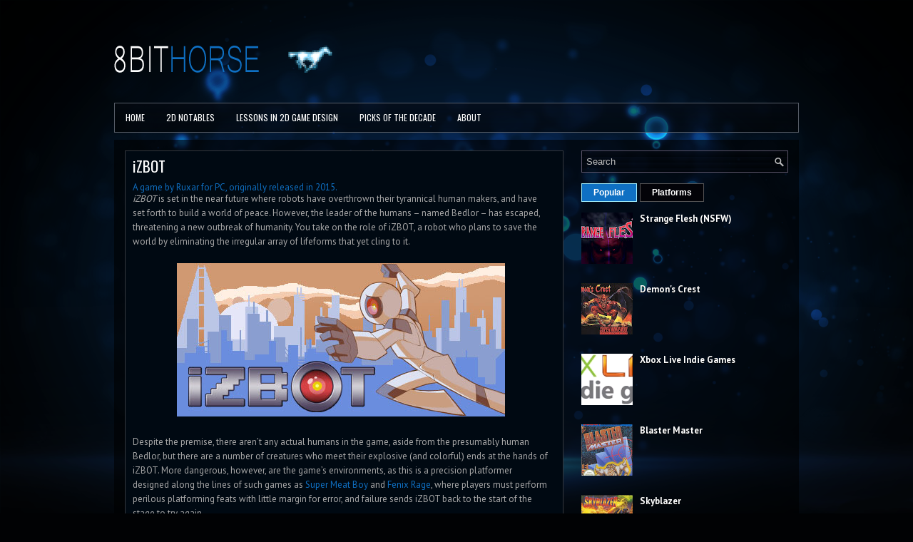

--- FILE ---
content_type: text/html; charset=UTF-8
request_url: http://8bithorse.blogspot.com/2015/10/izbot.html
body_size: 39820
content:
<!DOCTYPE html>
<html dir='ltr' xmlns='http://www.w3.org/1999/xhtml' xmlns:b='http://www.google.com/2005/gml/b' xmlns:data='http://www.google.com/2005/gml/data' xmlns:expr='http://www.google.com/2005/gml/expr'>
<head>
<link href='https://www.blogger.com/static/v1/widgets/2944754296-widget_css_bundle.css' rel='stylesheet' type='text/css'/>
<link href='http://fonts.googleapis.com/css?family=PT+Sans:400,700' rel='stylesheet' type='text/css'/>
<link href='http://fonts.googleapis.com/css?family=Oswald' rel='stylesheet' type='text/css'/>
<meta content='text/html; charset=UTF-8' http-equiv='Content-Type'/>
<meta content='blogger' name='generator'/>
<link href='http://8bithorse.blogspot.com/favicon.ico' rel='icon' type='image/x-icon'/>
<link href='http://8bithorse.blogspot.com/2015/10/izbot.html' rel='canonical'/>
<link rel="alternate" type="application/atom+xml" title="8 Bit Horse - Atom" href="http://8bithorse.blogspot.com/feeds/posts/default" />
<link rel="alternate" type="application/rss+xml" title="8 Bit Horse - RSS" href="http://8bithorse.blogspot.com/feeds/posts/default?alt=rss" />
<link rel="service.post" type="application/atom+xml" title="8 Bit Horse - Atom" href="https://www.blogger.com/feeds/2235098087702075091/posts/default" />

<link rel="alternate" type="application/atom+xml" title="8 Bit Horse - Atom" href="http://8bithorse.blogspot.com/feeds/6993490640136099082/comments/default" />
<!--Can't find substitution for tag [blog.ieCssRetrofitLinks]-->
<link href='https://blogger.googleusercontent.com/img/b/R29vZ2xl/AVvXsEg4BgbUUZh5bfkGTuSmk_MECd3x2zOvxIiyu6CHnetAIx_ew4AtuCx5HTm_et-tlXBXCsiy9Ze8rKIJYuN6_TryPHaMgvt5x5oj9h9mPG81VmKEmRUeg1CKWG8RUQig85vPefTBTU2KxLo/s1600/IZBOT-00.jpg' rel='image_src'/>
<meta content='http://8bithorse.blogspot.com/2015/10/izbot.html' property='og:url'/>
<meta content='iZBOT' property='og:title'/>
<meta content='8 Bit Horse is a site dedicated to current, upcoming, and heritage 2D video games for all systems, new and old.' property='og:description'/>
<meta content='https://blogger.googleusercontent.com/img/b/R29vZ2xl/AVvXsEg4BgbUUZh5bfkGTuSmk_MECd3x2zOvxIiyu6CHnetAIx_ew4AtuCx5HTm_et-tlXBXCsiy9Ze8rKIJYuN6_TryPHaMgvt5x5oj9h9mPG81VmKEmRUeg1CKWG8RUQig85vPefTBTU2KxLo/w1200-h630-p-k-no-nu/IZBOT-00.jpg' property='og:image'/>
<!-- Start www.bloggertipandtrick.net: Changing the Blogger Title Tag -->
<title>iZBOT ~ 8 Bit Horse</title>
<!-- End www.bloggertipandtrick.net: Changing the Blogger Title Tag -->
<link href='YOUR-FAVICON-URL' rel='shortcut icon' type='image/vnd.microsoft.icon'/>
<style id='page-skin-1' type='text/css'><!--
/*
-----------------------------------------------
Blogger Template Style
Name:   DesignPress
Author: Lasantha Bandara
URL 1:  http://www.premiumbloggertemplates.com/
URL 2:  http://www.bloggertipandtrick.net/
Theme URL: http://www.premiumbloggertemplates.com/designPress-blogger-template/
Date:   November 2013
License:  This free Blogger template is licensed under the Creative Commons Attribution 3.0 License, which permits both personal and commercial use.
However, to satisfy the 'attribution' clause of the license, you are required to keep the footer links intact which provides due credit to its authors. For more specific details about the license, you may visit the URL below:
http://creativecommons.org/licenses/by/3.0/
----------------------------------------------- */
body#layout ul{list-style-type:none;list-style:none}
body#layout ul li{list-style-type:none;list-style:none}
body#layout #myGallery{display:none}
body#layout .featuredposts{display:none}
body#layout .fp-slider{display:none}
body#layout #navcontainer{display:none}
body#layout .menu-secondary-wrap{display:none}
body#layout .menu-secondary-container{display:none}
body#layout #skiplinks{display:none}
body#layout .feedtwitter{display:none}
body#layout #header-wrapper {margin-bottom:10px;min-height:120px;}
body#layout .social-profiles-widget h3 {display:none;}
/* Variable definitions
====================
<Variable name="bgcolor" description="Page Background Color"
type="color" default="#fff">
<Variable name="textcolor" description="Text Color"
type="color" default="#333">
<Variable name="linkcolor" description="Link Color"
type="color" default="#58a">
<Variable name="pagetitlecolor" description="Blog Title Color"
type="color" default="#666">
<Variable name="descriptioncolor" description="Blog Description Color"
type="color" default="#999">
<Variable name="titlecolor" description="Post Title Color"
type="color" default="#c60">
<Variable name="bordercolor" description="Border Color"
type="color" default="#ccc">
<Variable name="sidebarcolor" description="Sidebar Title Color"
type="color" default="#999">
<Variable name="sidebartextcolor" description="Sidebar Text Color"
type="color" default="#666">
<Variable name="visitedlinkcolor" description="Visited Link Color"
type="color" default="#999">
<Variable name="bodyfont" description="Text Font"
type="font" default="normal normal 100% Georgia, Serif">
<Variable name="headerfont" description="Sidebar Title Font"
type="font"
default="normal normal 78% 'Trebuchet MS',Trebuchet,Arial,Verdana,Sans-serif">
<Variable name="pagetitlefont" description="Blog Title Font"
type="font"
default="normal normal 200% Georgia, Serif">
<Variable name="descriptionfont" description="Blog Description Font"
type="font"
default="normal normal 78% 'Trebuchet MS', Trebuchet, Arial, Verdana, Sans-serif">
<Variable name="postfooterfont" description="Post Footer Font"
type="font"
default="normal normal 78% 'Trebuchet MS', Trebuchet, Arial, Verdana, Sans-serif">
<Variable name="startSide" description="Side where text starts in blog language"
type="automatic" default="left">
<Variable name="endSide" description="Side where text ends in blog language"
type="automatic" default="right">
*/
/* Use this with templates/template-twocol.html */
body{background: #010204 url('https://blogger.googleusercontent.com/img/b/R29vZ2xl/AVvXsEgXx5DLvK8Jk2nKGXxaMYDUf-iOZMfDObhyhz-zPzdoEd5eEwhT4NA_isvykuCtCRfD-Y9RfYmsbq-mBgGDsnve1skF0MKYT0g00_QVfTIB4CSRUsi9Mx3ymMBK1bGOJ9Zd_5_AgT_HXJw/s1600/8bh-bg-dark-sm.png') center top no-repeat fixed;color:#A8A8A8;font-family: Arial, Helvetica, Sans-serif;font-size: 13px;margin:0px;padding:0px;}
a:link,a:visited{color:#0f70c3;text-decoration:none;outline:none;}
a:hover{color:#7AE9FF;text-decoration:none;outline:none;}
a img{border-width:0}
#body-wrapper{margin:0px;padding:0px;}
.section, .widget {margin:0;padding:0;}
/* Header-----------------------------------------------*/
#header-wrapper{width:960px;margin:0px auto 0px;height:60px;padding:20px 0px 20px 0px;overflow:hidden;}
#header-inner{background-position:center;margin-left:auto;margin-right:auto}
#header{margin:0;border:0 solid #cccccc;color:#666666;float:left;width:47%;overflow:hidden;}
#header h1{color:#D7D4DA;text-shadow:0px 1px 0px #000;margin:0 5px 0;padding:0px 0px 0px 0px;font-family:&#39;Oswald&#39;,Arial,Helvetica,Sans-serif;font-weight:bold;font-size:24px;line-height:24px;}
#header .description{padding-left:7px;color:#D7D4DA;text-shadow:0px 1px 0px #000;line-height:14px;font-size:14px;padding-top:0px;margin-top:10px;font-family:PT Sans,Arial,Helvetica,Sans-serif;}
#header h1 a,#header h1 a:visited{color:#D7D4DA;text-decoration:none}
#header h2{padding-left:5px;color:#D7D4DA;font:14px Arial,Helvetica,Sans-serif}
#header2{float:right;width:52%;margin-right:0px;padding-right:0px;overflow:hidden;}
#header2 .widget{padding:0px 0px 0px 0px;float:right}
.social-profiles-widget img{margin:0 4px 0 0}
.social-profiles-widget img:hover{opacity:0.8}
#top-social-profiles{padding-top:10px;padding-right:15px;height:32px;text-align:right}
#top-social-profiles img{margin:0 0 0 6px !important}
#top-social-profiles img:hover{opacity:0.8}
#top-social-profiles .widget-container{background:none;padding:0;border:0;}
/* Outer-Wrapper----------------------------------------------- */
#outer-wrapper{width:960px;margin:10px auto 0px;padding:0px 0px 0px 0px;text-align:left;}
#content-wrapper{background: url('https://blogger.googleusercontent.com/img/b/R29vZ2xl/AVvXsEjToDYwg1PomrzWhD42_mSct3XAGMh7_JOYgTcVhCgf7YPV_1sNsBO0ue1gkGnLl7jSZxCqwERIa4KcxFYlNDCzrooEqBuSfSyDSRYffeInqGheP0nHnnr_JGLqUvSTMu5ZoeWDPfrqsPmH/s0/main-bg.png');padding:15px;}
#main-wrapper{width:615px;float:left;margin:0px;padding:0px 0px 0px 0px;word-wrap:break-word;overflow:hidden;}
#rsidebar-wrapper{width:290px;float:right;margin:0px;padding:0px 0px 0px 0px;word-wrap:break-word;overflow:hidden;}
/* Headings----------------------------------------------- */
h2{}
/* Posts-----------------------------------------------*/
h2.date-header{margin:1.5em 0 .5em;display:none;}
.wrapfullpost{}
.post{margin-bottom:15px;border:1px solid #35383D;background:#000912;padding:10px;}
.post-title{color:#ffffff;margin:0 0 10px 0;padding:0;font-family:'Oswald',sans-serif;font-size:21px;line-height:21px;font-weight:normal;}
.post-title a,.post-title a:visited,.post-title strong{display:block;text-decoration:none;color:#ffffff;text-decoration:none;}
.post-title strong,.post-title a:hover{color:#0f70c3;text-decoration:none;}
.post-body{margin:0px;padding:0px 10px 0px 0px;font-family:Arial, Helvetica, Sans-serif;line-height: 20px;}
.post-footer{margin:5px 0;}
.comment-link{margin-left:.6em}
.post-body img{padding:3px;}
.pbtthumbimg {float:left;margin:0px 10px 5px 0px;padding:6px;border:1px solid #1A1515;background:#141313;width:200px;height:150px;}
.postmeta-primary{color:#999;font-size:12px;line-height:18px;padding:0 0 5px;}
.postmeta-secondary{color:#999;font-size:12px;line-height:18px;padding:0 0 10px;}
.postmeta-primary span,.postmeta-secondary span{background:url(https://blogger.googleusercontent.com/img/b/R29vZ2xl/AVvXsEhPIlPLUwVie-eF3rHyxczUue7WjUfVYod77c5p0Z5OrsjFyC6E7xPBauTeJbvqCu-u0zJpyDY7AId__LPYAxbKJYq-1tVGa7Xc7VBfYXQWHuvSlJsGoZ-CA5g__3DJGqekEMk_XLNehqAn/s0/meta-separator.png) left center no-repeat;padding:3px 0 3px 10px;}
.postmeta-primary span:first-child,.postmeta-secondary span:first-child{background:none;padding-left:0;}
.readmore{margin-bottom:5px;float:right;}
.readmore a{color:#0f70c3;background:#01060C;font-size:12px;line-height:12px;display:inline-block;text-decoration:none;text-transform:uppercase;border:1px solid #53585C;padding:8px 14px;}
.readmore a:hover{color:#fff;background:#0f70c3;text-decoration:none;border:1px solid #A3F0FF;}
/* Sidebar Content----------------------------------------------- */
.sidebar{margin:0 0 10px 0;font-size:13px;color:#FEFEFE;}
.sidebar a{text-decoration:none;color:#FEFEFE;}
.sidebar a:hover{text-decoration:none;color:#0f70c3;}
.sidebar h2, h3.widgettitle{background:url(https://blogger.googleusercontent.com/img/b/R29vZ2xl/AVvXsEi_LVmuAXwpUjHV9GYSmr6JOLNML0UAOlWoHr9YvQnsv9KEtoUAjHJie0uVq9q-PVtZmDi6n1OQq-sTEu2hu_NFixpgGAVp9uG028ovqVB3JVWubI9ldMV-VawSHS1VwmsRnSUkZXyJuCjh/s0/widgettitle-bg.png);border:1px solid #59535F;color:#FFF;font-size:16px;line-height:16px;font-family:Oswald, sans-serif;font-weight:normal;text-decoration:none;text-transform:uppercase;margin:0 0 10px;padding:10px;}
.sidebar ul{list-style-type:none;list-style:none;margin:0px;padding:0px;}
.sidebar ul li{margin:0 0 8px;padding:0 0 9px;}
.sidebar .widget{margin:0 0 15px 0;padding:0;color:#FEFEFE;font-size:13px;}
.main .widget{margin:0 0 5px;padding:0 0 2px}
.main .Blog{border-bottom-width:0}
.widget-container{list-style-type:none;list-style:none;margin:0 0 15px 0;padding:0;color:#FEFEFE;font-size:13px}
/* FOOTER ----------------------------------------------- */
#footer-container{}
#footer{margin-bottom:15px;}
#copyrights{color:#FFF;background:#030408;text-align:center;border:1px solid #535454;padding:20px 0;}
#copyrights a{color:#FFF;}
#copyrights a:hover{color:#FFF;text-decoration:none;}
#credits{color:#7D7D7D;text-align:center;font-size:11px;padding:10px 0 0;}
#credits a{color:#7D7D7D;text-decoration:none;}
#credits a:hover{text-decoration:none;color:#7D7D7D;}
#footer-widgets-container{}
#footer-widgets{border-top:1px solid #2D2E30;background:url(https://blogger.googleusercontent.com/img/b/R29vZ2xl/AVvXsEgKE5aZr1FiFbUVo3gqw2wdJ3XgLInBVmilM2cuNjLHYQEYdFK0nUL7PWEo25GNcWTalfzhqwdDSDAhlk9Ou2JPcTbJ8Xz7l0HrZRzHpApM7b7ai5PwiXFIGO6Ske9n_nrjW8of-aTbQDyo/s0/footer-widgets-bg.png);padding:20px 0 0;}
.footer-widget-box{width:300px;float:left;margin-left:15px;}
.footer-widget-box-last{}
#footer-widgets .widget-container{color:#FEFEFE;}
#footer-widgets .widget-container a{text-decoration:none;color:#FEFEFE;}
#footer-widgets .widget-container a:hover{text-decoration:none;color:#0f70c3;}
#footer-widgets h2{background:url(https://blogger.googleusercontent.com/img/b/R29vZ2xl/AVvXsEi_LVmuAXwpUjHV9GYSmr6JOLNML0UAOlWoHr9YvQnsv9KEtoUAjHJie0uVq9q-PVtZmDi6n1OQq-sTEu2hu_NFixpgGAVp9uG028ovqVB3JVWubI9ldMV-VawSHS1VwmsRnSUkZXyJuCjh/s0/widgettitle-bg.png);border:1px solid #59535F;color:#FFF;font-size:16px;line-height:16px;font-family:Oswald, sans-serif;font-weight:normal;text-decoration:none;text-transform:uppercase;margin:0 0 10px;padding:10px;}
#footer-widgets .widget ul{list-style-type:none;list-style:none;margin:0px;padding:0px;}
#footer-widgets .widget ul li{margin:0 0 8px;padding:0 0 9px;}
.footersec {}
.footersec .widget{margin-bottom:20px;}
.footersec ul{}
.footersec ul li{}
/* Search ----------------------------------------------- */
#search{border:1px solid #5B5468;background:url(https://blogger.googleusercontent.com/img/b/R29vZ2xl/AVvXsEhD37TPoDFBlyACaqBywJ1-MzFcW991NDuZhmibKHP6arLt0G8ZfaDa-mQeqs-Km8SJwB-59rB_BRXZaIRn4MGJUUU5pBsgYGACWGs7R-ievLL8euctrrCLMR8rzXpQIzUyyxtSxLYyl273/s0/search.png) 99% 50% no-repeat, url(https://blogger.googleusercontent.com/img/b/R29vZ2xl/AVvXsEis_mlo5YMX3BytoWfVu52K1srpD_VXHAxWqURzvhQ3oJuY4Eo_6vQPhfrNP-myLm1unyp1xnqhQkHq-ijJzJMITfUI_s-miZS87rUWkIu57s_vXdlo1aNHL7BcG-SI_3z28lPTzkFCBNMN/s0/search-bg.png);text-align:left;padding:6px 24px 6px 6px;}
#search #s{background:none;color:#BEBEBE;border:0;width:100%;outline:none;margin:0;padding:0;}
#content-search{width:300px;padding:15px 0;}
/* Comments----------------------------------------------- */
#comments{margin-bottom:15px;border:1px solid #35383D;background:#000912;padding:10px;}
#comments h4{font-size:16px;font-weight:bold;margin:1em 0;color:#ffffff;}
#comments-block3{padding:0;margin:0;float:left;overflow:hidden;position:relative;}
#comment-name-url{width:465px;float:left}
#comment-date{width:465px;float:left;margin-top:5px;font-size:10px;}
#comment-header{float:left;padding:5px 0 40px 10px;margin:5px 0px 15px 0px;position:relative;background-color:#fff;border:1px dashed #ddd;}
.avatar-image-container{background:url(https://blogger.googleusercontent.com/img/b/R29vZ2xl/AVvXsEh_Uqb9OQAmB8MQhQOONerS4rZEXzh_jiBbycg6owkkYnR02ZkSpP1LQNJIb_ThF7wO4ds9OVZ11hwBk-CLN8UL6dEFzGKbMYxHccp_Y1hsQuq91kOuA9dHPGdnviOqzoheXJ_anHik-x4I/s0/comment-avatar.jpg);width:32px;height:32px;float:right;margin:5px 10px 5px 5px;border:1px solid #ddd;}
.avatar-image-container img{width:32px;height:32px;}
a.comments-autor-name{color:#000;font:normal bold 14px Arial,Tahoma,Verdana}
a.says{color:#000;font:normal 14px Arial,Tahoma,Verdana}
.says a:hover{text-decoration:none}
.deleted-comment{font-style:italic;color:gray}
#blog-pager-newer-link{float:left}
#blog-pager-older-link{float:right}
#blog-pager{text-align:center}
.feed-links{clear:both;line-height:2.5em}
/* Profile ----------------------------------------------- */
.profile-img{float:left;margin-top:0;margin-right:5px;margin-bottom:5px;margin-left:0;padding:4px;border:1px solid #cccccc}
.profile-data{margin:0;text-transform:uppercase;letter-spacing:.1em;font:normal normal 78% 'Trebuchet MS', Trebuchet, Arial, Verdana, Sans-serif;color:#999999;font-weight:bold;line-height:1.6em}
.profile-datablock{margin:.5em 0 .5em}
.profile-textblock{margin:0.5em 0;line-height:1.6em}
.avatar-image-container{background:url(https://blogger.googleusercontent.com/img/b/R29vZ2xl/AVvXsEh_Uqb9OQAmB8MQhQOONerS4rZEXzh_jiBbycg6owkkYnR02ZkSpP1LQNJIb_ThF7wO4ds9OVZ11hwBk-CLN8UL6dEFzGKbMYxHccp_Y1hsQuq91kOuA9dHPGdnviOqzoheXJ_anHik-x4I/s0/comment-avatar.jpg);width:32px;height:32px;float:right;margin:5px 10px 5px 5px;border:1px solid #ddd;}
.avatar-image-container img{width:32px;height:32px;}
.profile-link{font:normal normal 78% 'Trebuchet MS', Trebuchet, Arial, Verdana, Sans-serif;text-transform:uppercase;letter-spacing:.1em}
#navbar-iframe{height:0;visibility:hidden;display:none;}

--></style>
<script src='https://ajax.googleapis.com/ajax/libs/jquery/1.10.2/jquery.min.js' type='text/javascript'></script>
<script type='text/javascript'>
//<![CDATA[

/*! jQuery Migrate v1.2.1 | (c) 2005, 2013 jQuery Foundation, Inc. and other contributors | jquery.org/license */
jQuery.migrateMute===void 0&&(jQuery.migrateMute=!0),function(e,t,n){function r(n){var r=t.console;i[n]||(i[n]=!0,e.migrateWarnings.push(n),r&&r.warn&&!e.migrateMute&&(r.warn("JQMIGRATE: "+n),e.migrateTrace&&r.trace&&r.trace()))}function a(t,a,i,o){if(Object.defineProperty)try{return Object.defineProperty(t,a,{configurable:!0,enumerable:!0,get:function(){return r(o),i},set:function(e){r(o),i=e}}),n}catch(s){}e._definePropertyBroken=!0,t[a]=i}var i={};e.migrateWarnings=[],!e.migrateMute&&t.console&&t.console.log&&t.console.log("JQMIGRATE: Logging is active"),e.migrateTrace===n&&(e.migrateTrace=!0),e.migrateReset=function(){i={},e.migrateWarnings.length=0},"BackCompat"===document.compatMode&&r("jQuery is not compatible with Quirks Mode");var o=e("<input/>",{size:1}).attr("size")&&e.attrFn,s=e.attr,u=e.attrHooks.value&&e.attrHooks.value.get||function(){return null},c=e.attrHooks.value&&e.attrHooks.value.set||function(){return n},l=/^(?:input|button)$/i,d=/^[238]$/,p=/^(?:autofocus|autoplay|async|checked|controls|defer|disabled|hidden|loop|multiple|open|readonly|required|scoped|selected)$/i,f=/^(?:checked|selected)$/i;a(e,"attrFn",o||{},"jQuery.attrFn is deprecated"),e.attr=function(t,a,i,u){var c=a.toLowerCase(),g=t&&t.nodeType;return u&&(4>s.length&&r("jQuery.fn.attr( props, pass ) is deprecated"),t&&!d.test(g)&&(o?a in o:e.isFunction(e.fn[a])))?e(t)[a](i):("type"===a&&i!==n&&l.test(t.nodeName)&&t.parentNode&&r("Can't change the 'type' of an input or button in IE 6/7/8"),!e.attrHooks[c]&&p.test(c)&&(e.attrHooks[c]={get:function(t,r){var a,i=e.prop(t,r);return i===!0||"boolean"!=typeof i&&(a=t.getAttributeNode(r))&&a.nodeValue!==!1?r.toLowerCase():n},set:function(t,n,r){var a;return n===!1?e.removeAttr(t,r):(a=e.propFix[r]||r,a in t&&(t[a]=!0),t.setAttribute(r,r.toLowerCase())),r}},f.test(c)&&r("jQuery.fn.attr('"+c+"') may use property instead of attribute")),s.call(e,t,a,i))},e.attrHooks.value={get:function(e,t){var n=(e.nodeName||"").toLowerCase();return"button"===n?u.apply(this,arguments):("input"!==n&&"option"!==n&&r("jQuery.fn.attr('value') no longer gets properties"),t in e?e.value:null)},set:function(e,t){var a=(e.nodeName||"").toLowerCase();return"button"===a?c.apply(this,arguments):("input"!==a&&"option"!==a&&r("jQuery.fn.attr('value', val) no longer sets properties"),e.value=t,n)}};var g,h,v=e.fn.init,m=e.parseJSON,y=/^([^<]*)(<[\w\W]+>)([^>]*)$/;e.fn.init=function(t,n,a){var i;return t&&"string"==typeof t&&!e.isPlainObject(n)&&(i=y.exec(e.trim(t)))&&i[0]&&("<"!==t.charAt(0)&&r("$(html) HTML strings must start with '<' character"),i[3]&&r("$(html) HTML text after last tag is ignored"),"#"===i[0].charAt(0)&&(r("HTML string cannot start with a '#' character"),e.error("JQMIGRATE: Invalid selector string (XSS)")),n&&n.context&&(n=n.context),e.parseHTML)?v.call(this,e.parseHTML(i[2],n,!0),n,a):v.apply(this,arguments)},e.fn.init.prototype=e.fn,e.parseJSON=function(e){return e||null===e?m.apply(this,arguments):(r("jQuery.parseJSON requires a valid JSON string"),null)},e.uaMatch=function(e){e=e.toLowerCase();var t=/(chrome)[ \/]([\w.]+)/.exec(e)||/(webkit)[ \/]([\w.]+)/.exec(e)||/(opera)(?:.*version|)[ \/]([\w.]+)/.exec(e)||/(msie) ([\w.]+)/.exec(e)||0>e.indexOf("compatible")&&/(mozilla)(?:.*? rv:([\w.]+)|)/.exec(e)||[];return{browser:t[1]||"",version:t[2]||"0"}},e.browser||(g=e.uaMatch(navigator.userAgent),h={},g.browser&&(h[g.browser]=!0,h.version=g.version),h.chrome?h.webkit=!0:h.webkit&&(h.safari=!0),e.browser=h),a(e,"browser",e.browser,"jQuery.browser is deprecated"),e.sub=function(){function t(e,n){return new t.fn.init(e,n)}e.extend(!0,t,this),t.superclass=this,t.fn=t.prototype=this(),t.fn.constructor=t,t.sub=this.sub,t.fn.init=function(r,a){return a&&a instanceof e&&!(a instanceof t)&&(a=t(a)),e.fn.init.call(this,r,a,n)},t.fn.init.prototype=t.fn;var n=t(document);return r("jQuery.sub() is deprecated"),t},e.ajaxSetup({converters:{"text json":e.parseJSON}});var b=e.fn.data;e.fn.data=function(t){var a,i,o=this[0];return!o||"events"!==t||1!==arguments.length||(a=e.data(o,t),i=e._data(o,t),a!==n&&a!==i||i===n)?b.apply(this,arguments):(r("Use of jQuery.fn.data('events') is deprecated"),i)};var j=/\/(java|ecma)script/i,w=e.fn.andSelf||e.fn.addBack;e.fn.andSelf=function(){return r("jQuery.fn.andSelf() replaced by jQuery.fn.addBack()"),w.apply(this,arguments)},e.clean||(e.clean=function(t,a,i,o){a=a||document,a=!a.nodeType&&a[0]||a,a=a.ownerDocument||a,r("jQuery.clean() is deprecated");var s,u,c,l,d=[];if(e.merge(d,e.buildFragment(t,a).childNodes),i)for(c=function(e){return!e.type||j.test(e.type)?o?o.push(e.parentNode?e.parentNode.removeChild(e):e):i.appendChild(e):n},s=0;null!=(u=d[s]);s++)e.nodeName(u,"script")&&c(u)||(i.appendChild(u),u.getElementsByTagName!==n&&(l=e.grep(e.merge([],u.getElementsByTagName("script")),c),d.splice.apply(d,[s+1,0].concat(l)),s+=l.length));return d});var Q=e.event.add,x=e.event.remove,k=e.event.trigger,N=e.fn.toggle,T=e.fn.live,M=e.fn.die,S="ajaxStart|ajaxStop|ajaxSend|ajaxComplete|ajaxError|ajaxSuccess",C=RegExp("\\b(?:"+S+")\\b"),H=/(?:^|\s)hover(\.\S+|)\b/,A=function(t){return"string"!=typeof t||e.event.special.hover?t:(H.test(t)&&r("'hover' pseudo-event is deprecated, use 'mouseenter mouseleave'"),t&&t.replace(H,"mouseenter$1 mouseleave$1"))};e.event.props&&"attrChange"!==e.event.props[0]&&e.event.props.unshift("attrChange","attrName","relatedNode","srcElement"),e.event.dispatch&&a(e.event,"handle",e.event.dispatch,"jQuery.event.handle is undocumented and deprecated"),e.event.add=function(e,t,n,a,i){e!==document&&C.test(t)&&r("AJAX events should be attached to document: "+t),Q.call(this,e,A(t||""),n,a,i)},e.event.remove=function(e,t,n,r,a){x.call(this,e,A(t)||"",n,r,a)},e.fn.error=function(){var e=Array.prototype.slice.call(arguments,0);return r("jQuery.fn.error() is deprecated"),e.splice(0,0,"error"),arguments.length?this.bind.apply(this,e):(this.triggerHandler.apply(this,e),this)},e.fn.toggle=function(t,n){if(!e.isFunction(t)||!e.isFunction(n))return N.apply(this,arguments);r("jQuery.fn.toggle(handler, handler...) is deprecated");var a=arguments,i=t.guid||e.guid++,o=0,s=function(n){var r=(e._data(this,"lastToggle"+t.guid)||0)%o;return e._data(this,"lastToggle"+t.guid,r+1),n.preventDefault(),a[r].apply(this,arguments)||!1};for(s.guid=i;a.length>o;)a[o++].guid=i;return this.click(s)},e.fn.live=function(t,n,a){return r("jQuery.fn.live() is deprecated"),T?T.apply(this,arguments):(e(this.context).on(t,this.selector,n,a),this)},e.fn.die=function(t,n){return r("jQuery.fn.die() is deprecated"),M?M.apply(this,arguments):(e(this.context).off(t,this.selector||"**",n),this)},e.event.trigger=function(e,t,n,a){return n||C.test(e)||r("Global events are undocumented and deprecated"),k.call(this,e,t,n||document,a)},e.each(S.split("|"),function(t,n){e.event.special[n]={setup:function(){var t=this;return t!==document&&(e.event.add(document,n+"."+e.guid,function(){e.event.trigger(n,null,t,!0)}),e._data(this,n,e.guid++)),!1},teardown:function(){return this!==document&&e.event.remove(document,n+"."+e._data(this,n)),!1}}})}(jQuery,window);

//]]>
</script>
<script type='text/javascript'>
//<![CDATA[

/**
 * jQuery Mobile Menu 
 * Turn unordered list menu into dropdown select menu
 * version 1.0(31-OCT-2011)
 * 
 * Built on top of the jQuery library
 *   http://jquery.com
 * 
 * Documentation
 * 	 http://github.com/mambows/mobilemenu
 */
(function($){
$.fn.mobileMenu = function(options) {
	
	var defaults = {
			defaultText: 'Navigate to...',
			className: 'select-menu',
			containerClass: 'select-menu-container',
			subMenuClass: 'sub-menu',
			subMenuDash: '&ndash;'
		},
		settings = $.extend( defaults, options ),
		el = $(this);
	
	this.each(function(){
		// ad class to submenu list
		el.find('ul').addClass(settings.subMenuClass);

        // Create base menu
		$('<div />',{
			'class' : settings.containerClass
		}).insertAfter( el );
        
		// Create base menu
		$('<select />',{
			'class' : settings.className
		}).appendTo( '.' + settings.containerClass );

		// Create default option
		$('<option />', {
			"value"		: '#',
			"text"		: settings.defaultText
		}).appendTo( '.' + settings.className );

		// Create select option from menu
		el.find('a').each(function(){
			var $this 	= $(this),
					optText	= '&nbsp;' + $this.text(),
					optSub	= $this.parents( '.' + settings.subMenuClass ),
					len			= optSub.length,
					dash;
			
			// if menu has sub menu
			if( $this.parents('ul').hasClass( settings.subMenuClass ) ) {
				dash = Array( len+1 ).join( settings.subMenuDash );
				optText = dash + optText;
			}

			// Now build menu and append it
			$('<option />', {
				"value"	: this.href,
				"html"	: optText,
				"selected" : (this.href == window.location.href)
			}).appendTo( '.' + settings.className );

		}); // End el.find('a').each

		// Change event on select element
		$('.' + settings.className).change(function(){
			var locations = $(this).val();
			if( locations !== '#' ) {
				window.location.href = $(this).val();
			};
		});

	}); // End this.each

	return this;

};
})(jQuery);

//]]>
</script>
<script type='text/javascript'>
//<![CDATA[

(function($){
	/* hoverIntent by Brian Cherne */
	$.fn.hoverIntent = function(f,g) {
		// default configuration options
		var cfg = {
			sensitivity: 7,
			interval: 100,
			timeout: 0
		};
		// override configuration options with user supplied object
		cfg = $.extend(cfg, g ? { over: f, out: g } : f );

		// instantiate variables
		// cX, cY = current X and Y position of mouse, updated by mousemove event
		// pX, pY = previous X and Y position of mouse, set by mouseover and polling interval
		var cX, cY, pX, pY;

		// A private function for getting mouse position
		var track = function(ev) {
			cX = ev.pageX;
			cY = ev.pageY;
		};

		// A private function for comparing current and previous mouse position
		var compare = function(ev,ob) {
			ob.hoverIntent_t = clearTimeout(ob.hoverIntent_t);
			// compare mouse positions to see if they've crossed the threshold
			if ( ( Math.abs(pX-cX) + Math.abs(pY-cY) ) < cfg.sensitivity ) {
				$(ob).unbind("mousemove",track);
				// set hoverIntent state to true (so mouseOut can be called)
				ob.hoverIntent_s = 1;
				return cfg.over.apply(ob,[ev]);
			} else {
				// set previous coordinates for next time
				pX = cX; pY = cY;
				// use self-calling timeout, guarantees intervals are spaced out properly (avoids JavaScript timer bugs)
				ob.hoverIntent_t = setTimeout( function(){compare(ev, ob);} , cfg.interval );
			}
		};

		// A private function for delaying the mouseOut function
		var delay = function(ev,ob) {
			ob.hoverIntent_t = clearTimeout(ob.hoverIntent_t);
			ob.hoverIntent_s = 0;
			return cfg.out.apply(ob,[ev]);
		};

		// A private function for handling mouse 'hovering'
		var handleHover = function(e) {
			// next three lines copied from jQuery.hover, ignore children onMouseOver/onMouseOut
			var p = (e.type == "mouseover" ? e.fromElement : e.toElement) || e.relatedTarget;
			while ( p && p != this ) { try { p = p.parentNode; } catch(e) { p = this; } }
			if ( p == this ) { return false; }

			// copy objects to be passed into t (required for event object to be passed in IE)
			var ev = jQuery.extend({},e);
			var ob = this;

			// cancel hoverIntent timer if it exists
			if (ob.hoverIntent_t) { ob.hoverIntent_t = clearTimeout(ob.hoverIntent_t); }

			// else e.type == "onmouseover"
			if (e.type == "mouseover") {
				// set "previous" X and Y position based on initial entry point
				pX = ev.pageX; pY = ev.pageY;
				// update "current" X and Y position based on mousemove
				$(ob).bind("mousemove",track);
				// start polling interval (self-calling timeout) to compare mouse coordinates over time
				if (ob.hoverIntent_s != 1) { ob.hoverIntent_t = setTimeout( function(){compare(ev,ob);} , cfg.interval );}

			// else e.type == "onmouseout"
			} else {
				// unbind expensive mousemove event
				$(ob).unbind("mousemove",track);
				// if hoverIntent state is true, then call the mouseOut function after the specified delay
				if (ob.hoverIntent_s == 1) { ob.hoverIntent_t = setTimeout( function(){delay(ev,ob);} , cfg.timeout );}
			}
		};

		// bind the function to the two event listeners
		return this.mouseover(handleHover).mouseout(handleHover);
	};
	
})(jQuery);

//]]>
</script>
<script type='text/javascript'>
//<![CDATA[

/*
 * Superfish v1.4.8 - jQuery menu widget
 * Copyright (c) 2008 Joel Birch
 *
 * Dual licensed under the MIT and GPL licenses:
 * 	http://www.opensource.org/licenses/mit-license.php
 * 	http://www.gnu.org/licenses/gpl.html
 *
 * CHANGELOG: http://users.tpg.com.au/j_birch/plugins/superfish/changelog.txt
 */

;(function($){
	$.fn.superfish = function(op){

		var sf = $.fn.superfish,
			c = sf.c,
			$arrow = $(['<span class="',c.arrowClass,'"> &#187;</span>'].join('')),
			over = function(){
				var $$ = $(this), menu = getMenu($$);
				clearTimeout(menu.sfTimer);
				$$.showSuperfishUl().siblings().hideSuperfishUl();
			},
			out = function(){
				var $$ = $(this), menu = getMenu($$), o = sf.op;
				clearTimeout(menu.sfTimer);
				menu.sfTimer=setTimeout(function(){
					o.retainPath=($.inArray($$[0],o.$path)>-1);
					$$.hideSuperfishUl();
					if (o.$path.length && $$.parents(['li.',o.hoverClass].join('')).length<1){over.call(o.$path);}
				},o.delay);	
			},
			getMenu = function($menu){
				var menu = $menu.parents(['ul.',c.menuClass,':first'].join(''))[0];
				sf.op = sf.o[menu.serial];
				return menu;
			},
			addArrow = function($a){ $a.addClass(c.anchorClass).append($arrow.clone()); };
			
		return this.each(function() {
			var s = this.serial = sf.o.length;
			var o = $.extend({},sf.defaults,op);
			o.$path = $('li.'+o.pathClass,this).slice(0,o.pathLevels).each(function(){
				$(this).addClass([o.hoverClass,c.bcClass].join(' '))
					.filter('li:has(ul)').removeClass(o.pathClass);
			});
			sf.o[s] = sf.op = o;
			
			$('li:has(ul)',this)[($.fn.hoverIntent && !o.disableHI) ? 'hoverIntent' : 'hover'](over,out).each(function() {
				if (o.autoArrows) addArrow( $('>a:first-child',this) );
			})
			.not('.'+c.bcClass)
				.hideSuperfishUl();
			
			var $a = $('a',this);
			$a.each(function(i){
				var $li = $a.eq(i).parents('li');
				$a.eq(i).focus(function(){over.call($li);}).blur(function(){out.call($li);});
			});
			o.onInit.call(this);
			
		}).each(function() {
			var menuClasses = [c.menuClass];
			if (sf.op.dropShadows  && !($.browser.msie && $.browser.version < 7)) menuClasses.push(c.shadowClass);
			$(this).addClass(menuClasses.join(' '));
		});
	};

	var sf = $.fn.superfish;
	sf.o = [];
	sf.op = {};
	sf.IE7fix = function(){
		var o = sf.op;
		if ($.browser.msie && $.browser.version > 6 && o.dropShadows && o.animation.opacity!=undefined)
			this.toggleClass(sf.c.shadowClass+'-off');
		};
	sf.c = {
		bcClass     : 'sf-breadcrumb',
		menuClass   : 'sf-js-enabled',
		anchorClass : 'sf-with-ul',
		arrowClass  : 'sf-sub-indicator',
		shadowClass : 'sf-shadow'
	};
	sf.defaults = {
		hoverClass	: 'sfHover',
		pathClass	: 'overideThisToUse',
		pathLevels	: 1,
		delay		: 800,
		animation	: {opacity:'show'},
		speed		: 'normal',
		autoArrows	: true,
		dropShadows : true,
		disableHI	: false,		// true disables hoverIntent detection
		onInit		: function(){}, // callback functions
		onBeforeShow: function(){},
		onShow		: function(){},
		onHide		: function(){}
	};
	$.fn.extend({
		hideSuperfishUl : function(){
			var o = sf.op,
				not = (o.retainPath===true) ? o.$path : '';
			o.retainPath = false;
			var $ul = $(['li.',o.hoverClass].join(''),this).add(this).not(not).removeClass(o.hoverClass)
					.find('>ul').hide().css('visibility','hidden');
			o.onHide.call($ul);
			return this;
		},
		showSuperfishUl : function(){
			var o = sf.op,
				sh = sf.c.shadowClass+'-off',
				$ul = this.addClass(o.hoverClass)
					.find('>ul:hidden').css('visibility','visible');
			sf.IE7fix.call($ul);
			o.onBeforeShow.call($ul);
			$ul.animate(o.animation,o.speed,function(){ sf.IE7fix.call($ul); o.onShow.call($ul); });
			return this;
		}
	});

})(jQuery);



//]]>
</script>
<script type='text/javascript'>
//<![CDATA[

/*
 * jQuery Cycle Plugin (with Transition Definitions)
 * Examples and documentation at: http://jquery.malsup.com/cycle/
 * Copyright (c) 2007-2010 M. Alsup
 * Version: 2.88 (08-JUN-2010)
 * Dual licensed under the MIT and GPL licenses.
 * http://jquery.malsup.com/license.html
 * Requires: jQuery v1.2.6 or later
 */
(function($){var ver="2.88";if($.support==undefined){$.support={opacity:!($.browser.msie)};}function debug(s){if($.fn.cycle.debug){log(s);}}function log(){if(window.console&&window.console.log){window.console.log("[cycle] "+Array.prototype.join.call(arguments," "));}}$.fn.cycle=function(options,arg2){var o={s:this.selector,c:this.context};if(this.length===0&&options!="stop"){if(!$.isReady&&o.s){log("DOM not ready, queuing slideshow");$(function(){$(o.s,o.c).cycle(options,arg2);});return this;}log("terminating; zero elements found by selector"+($.isReady?"":" (DOM not ready)"));return this;}return this.each(function(){var opts=handleArguments(this,options,arg2);if(opts===false){return;}opts.updateActivePagerLink=opts.updateActivePagerLink||$.fn.cycle.updateActivePagerLink;if(this.cycleTimeout){clearTimeout(this.cycleTimeout);}this.cycleTimeout=this.cyclePause=0;var $cont=$(this);var $slides=opts.slideExpr?$(opts.slideExpr,this):$cont.children();var els=$slides.get();if(els.length<2){log("terminating; too few slides: "+els.length);return;}var opts2=buildOptions($cont,$slides,els,opts,o);if(opts2===false){return;}var startTime=opts2.continuous?10:getTimeout(els[opts2.currSlide],els[opts2.nextSlide],opts2,!opts2.rev);if(startTime){startTime+=(opts2.delay||0);if(startTime<10){startTime=10;}debug("first timeout: "+startTime);this.cycleTimeout=setTimeout(function(){go(els,opts2,0,(!opts2.rev&&!opts.backwards));},startTime);}});};function handleArguments(cont,options,arg2){if(cont.cycleStop==undefined){cont.cycleStop=0;}if(options===undefined||options===null){options={};}if(options.constructor==String){switch(options){case"destroy":case"stop":var opts=$(cont).data("cycle.opts");if(!opts){return false;}cont.cycleStop++;if(cont.cycleTimeout){clearTimeout(cont.cycleTimeout);}cont.cycleTimeout=0;$(cont).removeData("cycle.opts");if(options=="destroy"){destroy(opts);}return false;case"toggle":cont.cyclePause=(cont.cyclePause===1)?0:1;checkInstantResume(cont.cyclePause,arg2,cont);return false;case"pause":cont.cyclePause=1;return false;case"resume":cont.cyclePause=0;checkInstantResume(false,arg2,cont);return false;case"prev":case"next":var opts=$(cont).data("cycle.opts");if(!opts){log('options not found, "prev/next" ignored');return false;}$.fn.cycle[options](opts);return false;default:options={fx:options};}return options;}else{if(options.constructor==Number){var num=options;options=$(cont).data("cycle.opts");if(!options){log("options not found, can not advance slide");return false;}if(num<0||num>=options.elements.length){log("invalid slide index: "+num);return false;}options.nextSlide=num;if(cont.cycleTimeout){clearTimeout(cont.cycleTimeout);cont.cycleTimeout=0;}if(typeof arg2=="string"){options.oneTimeFx=arg2;}go(options.elements,options,1,num>=options.currSlide);return false;}}return options;function checkInstantResume(isPaused,arg2,cont){if(!isPaused&&arg2===true){var options=$(cont).data("cycle.opts");if(!options){log("options not found, can not resume");return false;}if(cont.cycleTimeout){clearTimeout(cont.cycleTimeout);cont.cycleTimeout=0;}go(options.elements,options,1,(!opts.rev&&!opts.backwards));}}}function removeFilter(el,opts){if(!$.support.opacity&&opts.cleartype&&el.style.filter){try{el.style.removeAttribute("filter");}catch(smother){}}}function destroy(opts){if(opts.next){$(opts.next).unbind(opts.prevNextEvent);}if(opts.prev){$(opts.prev).unbind(opts.prevNextEvent);}if(opts.pager||opts.pagerAnchorBuilder){$.each(opts.pagerAnchors||[],function(){this.unbind().remove();});}opts.pagerAnchors=null;if(opts.destroy){opts.destroy(opts);}}function buildOptions($cont,$slides,els,options,o){var opts=$.extend({},$.fn.cycle.defaults,options||{},$.metadata?$cont.metadata():$.meta?$cont.data():{});if(opts.autostop){opts.countdown=opts.autostopCount||els.length;}var cont=$cont[0];$cont.data("cycle.opts",opts);opts.$cont=$cont;opts.stopCount=cont.cycleStop;opts.elements=els;opts.before=opts.before?[opts.before]:[];opts.after=opts.after?[opts.after]:[];opts.after.unshift(function(){opts.busy=0;});if(!$.support.opacity&&opts.cleartype){opts.after.push(function(){removeFilter(this,opts);});}if(opts.continuous){opts.after.push(function(){go(els,opts,0,(!opts.rev&&!opts.backwards));});}saveOriginalOpts(opts);if(!$.support.opacity&&opts.cleartype&&!opts.cleartypeNoBg){clearTypeFix($slides);}if($cont.css("position")=="static"){$cont.css("position","relative");}if(opts.width){$cont.width(opts.width);}if(opts.height&&opts.height!="auto"){$cont.height(opts.height);}if(opts.startingSlide){opts.startingSlide=parseInt(opts.startingSlide);}else{if(opts.backwards){opts.startingSlide=els.length-1;}}if(opts.random){opts.randomMap=[];for(var i=0;i<els.length;i++){opts.randomMap.push(i);}opts.randomMap.sort(function(a,b){return Math.random()-0.5;});opts.randomIndex=1;opts.startingSlide=opts.randomMap[1];}else{if(opts.startingSlide>=els.length){opts.startingSlide=0;}}opts.currSlide=opts.startingSlide||0;var first=opts.startingSlide;$slides.css({position:"absolute",top:0,left:0}).hide().each(function(i){var z;if(opts.backwards){z=first?i<=first?els.length+(i-first):first-i:els.length-i;}else{z=first?i>=first?els.length-(i-first):first-i:els.length-i;}$(this).css("z-index",z);});$(els[first]).css("opacity",1).show();removeFilter(els[first],opts);if(opts.fit&&opts.width){$slides.width(opts.width);}if(opts.fit&&opts.height&&opts.height!="auto"){$slides.height(opts.height);}var reshape=opts.containerResize&&!$cont.innerHeight();if(reshape){var maxw=0,maxh=0;for(var j=0;j<els.length;j++){var $e=$(els[j]),e=$e[0],w=$e.outerWidth(),h=$e.outerHeight();if(!w){w=e.offsetWidth||e.width||$e.attr("width");}if(!h){h=e.offsetHeight||e.height||$e.attr("height");}maxw=w>maxw?w:maxw;maxh=h>maxh?h:maxh;}if(maxw>0&&maxh>0){$cont.css({width:maxw+"px",height:maxh+"px"});}}if(opts.pause){$cont.hover(function(){this.cyclePause++;},function(){this.cyclePause--;});}if(supportMultiTransitions(opts)===false){return false;}var requeue=false;options.requeueAttempts=options.requeueAttempts||0;$slides.each(function(){var $el=$(this);this.cycleH=(opts.fit&&opts.height)?opts.height:($el.height()||this.offsetHeight||this.height||$el.attr("height")||0);this.cycleW=(opts.fit&&opts.width)?opts.width:($el.width()||this.offsetWidth||this.width||$el.attr("width")||0);if($el.is("img")){var loadingIE=($.browser.msie&&this.cycleW==28&&this.cycleH==30&&!this.complete);var loadingFF=($.browser.mozilla&&this.cycleW==34&&this.cycleH==19&&!this.complete);var loadingOp=($.browser.opera&&((this.cycleW==42&&this.cycleH==19)||(this.cycleW==37&&this.cycleH==17))&&!this.complete);var loadingOther=(this.cycleH==0&&this.cycleW==0&&!this.complete);if(loadingIE||loadingFF||loadingOp||loadingOther){if(o.s&&opts.requeueOnImageNotLoaded&&++options.requeueAttempts<100){log(options.requeueAttempts," - img slide not loaded, requeuing slideshow: ",this.src,this.cycleW,this.cycleH);setTimeout(function(){$(o.s,o.c).cycle(options);},opts.requeueTimeout);requeue=true;return false;}else{log("could not determine size of image: "+this.src,this.cycleW,this.cycleH);}}}return true;});if(requeue){return false;}opts.cssBefore=opts.cssBefore||{};opts.animIn=opts.animIn||{};opts.animOut=opts.animOut||{};$slides.not(":eq("+first+")").css(opts.cssBefore);if(opts.cssFirst){$($slides[first]).css(opts.cssFirst);}if(opts.timeout){opts.timeout=parseInt(opts.timeout);if(opts.speed.constructor==String){opts.speed=$.fx.speeds[opts.speed]||parseInt(opts.speed);}if(!opts.sync){opts.speed=opts.speed/2;}var buffer=opts.fx=="shuffle"?500:250;while((opts.timeout-opts.speed)<buffer){opts.timeout+=opts.speed;}}if(opts.easing){opts.easeIn=opts.easeOut=opts.easing;}if(!opts.speedIn){opts.speedIn=opts.speed;}if(!opts.speedOut){opts.speedOut=opts.speed;}opts.slideCount=els.length;opts.currSlide=opts.lastSlide=first;if(opts.random){if(++opts.randomIndex==els.length){opts.randomIndex=0;}opts.nextSlide=opts.randomMap[opts.randomIndex];}else{if(opts.backwards){opts.nextSlide=opts.startingSlide==0?(els.length-1):opts.startingSlide-1;}else{opts.nextSlide=opts.startingSlide>=(els.length-1)?0:opts.startingSlide+1;}}if(!opts.multiFx){var init=$.fn.cycle.transitions[opts.fx];if($.isFunction(init)){init($cont,$slides,opts);}else{if(opts.fx!="custom"&&!opts.multiFx){log("unknown transition: "+opts.fx,"; slideshow terminating");return false;}}}var e0=$slides[first];if(opts.before.length){opts.before[0].apply(e0,[e0,e0,opts,true]);}if(opts.after.length>1){opts.after[1].apply(e0,[e0,e0,opts,true]);}if(opts.next){$(opts.next).bind(opts.prevNextEvent,function(){return advance(opts,opts.rev?-1:1);});}if(opts.prev){$(opts.prev).bind(opts.prevNextEvent,function(){return advance(opts,opts.rev?1:-1);});}if(opts.pager||opts.pagerAnchorBuilder){buildPager(els,opts);}exposeAddSlide(opts,els);return opts;}function saveOriginalOpts(opts){opts.original={before:[],after:[]};opts.original.cssBefore=$.extend({},opts.cssBefore);opts.original.cssAfter=$.extend({},opts.cssAfter);opts.original.animIn=$.extend({},opts.animIn);opts.original.animOut=$.extend({},opts.animOut);$.each(opts.before,function(){opts.original.before.push(this);});$.each(opts.after,function(){opts.original.after.push(this);});}function supportMultiTransitions(opts){var i,tx,txs=$.fn.cycle.transitions;if(opts.fx.indexOf(",")>0){opts.multiFx=true;opts.fxs=opts.fx.replace(/\s*/g,"").split(",");for(i=0;i<opts.fxs.length;i++){var fx=opts.fxs[i];tx=txs[fx];if(!tx||!txs.hasOwnProperty(fx)||!$.isFunction(tx)){log("discarding unknown transition: ",fx);opts.fxs.splice(i,1);i--;}}if(!opts.fxs.length){log("No valid transitions named; slideshow terminating.");return false;}}else{if(opts.fx=="all"){opts.multiFx=true;opts.fxs=[];for(p in txs){tx=txs[p];if(txs.hasOwnProperty(p)&&$.isFunction(tx)){opts.fxs.push(p);}}}}if(opts.multiFx&&opts.randomizeEffects){var r1=Math.floor(Math.random()*20)+30;for(i=0;i<r1;i++){var r2=Math.floor(Math.random()*opts.fxs.length);opts.fxs.push(opts.fxs.splice(r2,1)[0]);}debug("randomized fx sequence: ",opts.fxs);}return true;}function exposeAddSlide(opts,els){opts.addSlide=function(newSlide,prepend){var $s=$(newSlide),s=$s[0];if(!opts.autostopCount){opts.countdown++;}els[prepend?"unshift":"push"](s);if(opts.els){opts.els[prepend?"unshift":"push"](s);}opts.slideCount=els.length;$s.css("position","absolute");$s[prepend?"prependTo":"appendTo"](opts.$cont);if(prepend){opts.currSlide++;opts.nextSlide++;}if(!$.support.opacity&&opts.cleartype&&!opts.cleartypeNoBg){clearTypeFix($s);}if(opts.fit&&opts.width){$s.width(opts.width);}if(opts.fit&&opts.height&&opts.height!="auto"){$slides.height(opts.height);}s.cycleH=(opts.fit&&opts.height)?opts.height:$s.height();s.cycleW=(opts.fit&&opts.width)?opts.width:$s.width();$s.css(opts.cssBefore);if(opts.pager||opts.pagerAnchorBuilder){$.fn.cycle.createPagerAnchor(els.length-1,s,$(opts.pager),els,opts);}if($.isFunction(opts.onAddSlide)){opts.onAddSlide($s);}else{$s.hide();}};}$.fn.cycle.resetState=function(opts,fx){fx=fx||opts.fx;opts.before=[];opts.after=[];opts.cssBefore=$.extend({},opts.original.cssBefore);opts.cssAfter=$.extend({},opts.original.cssAfter);opts.animIn=$.extend({},opts.original.animIn);opts.animOut=$.extend({},opts.original.animOut);opts.fxFn=null;$.each(opts.original.before,function(){opts.before.push(this);});$.each(opts.original.after,function(){opts.after.push(this);});var init=$.fn.cycle.transitions[fx];if($.isFunction(init)){init(opts.$cont,$(opts.elements),opts);}};function go(els,opts,manual,fwd){if(manual&&opts.busy&&opts.manualTrump){debug("manualTrump in go(), stopping active transition");$(els).stop(true,true);opts.busy=false;}if(opts.busy){debug("transition active, ignoring new tx request");return;}var p=opts.$cont[0],curr=els[opts.currSlide],next=els[opts.nextSlide];if(p.cycleStop!=opts.stopCount||p.cycleTimeout===0&&!manual){return;}if(!manual&&!p.cyclePause&&!opts.bounce&&((opts.autostop&&(--opts.countdown<=0))||(opts.nowrap&&!opts.random&&opts.nextSlide<opts.currSlide))){if(opts.end){opts.end(opts);}return;}var changed=false;if((manual||!p.cyclePause)&&(opts.nextSlide!=opts.currSlide)){changed=true;var fx=opts.fx;curr.cycleH=curr.cycleH||$(curr).height();curr.cycleW=curr.cycleW||$(curr).width();next.cycleH=next.cycleH||$(next).height();next.cycleW=next.cycleW||$(next).width();if(opts.multiFx){if(opts.lastFx==undefined||++opts.lastFx>=opts.fxs.length){opts.lastFx=0;}fx=opts.fxs[opts.lastFx];opts.currFx=fx;}if(opts.oneTimeFx){fx=opts.oneTimeFx;opts.oneTimeFx=null;}$.fn.cycle.resetState(opts,fx);if(opts.before.length){$.each(opts.before,function(i,o){if(p.cycleStop!=opts.stopCount){return;}o.apply(next,[curr,next,opts,fwd]);});}var after=function(){$.each(opts.after,function(i,o){if(p.cycleStop!=opts.stopCount){return;}o.apply(next,[curr,next,opts,fwd]);});};debug("tx firing; currSlide: "+opts.currSlide+"; nextSlide: "+opts.nextSlide);opts.busy=1;if(opts.fxFn){opts.fxFn(curr,next,opts,after,fwd,manual&&opts.fastOnEvent);}else{if($.isFunction($.fn.cycle[opts.fx])){$.fn.cycle[opts.fx](curr,next,opts,after,fwd,manual&&opts.fastOnEvent);}else{$.fn.cycle.custom(curr,next,opts,after,fwd,manual&&opts.fastOnEvent);}}}if(changed||opts.nextSlide==opts.currSlide){opts.lastSlide=opts.currSlide;if(opts.random){opts.currSlide=opts.nextSlide;if(++opts.randomIndex==els.length){opts.randomIndex=0;}opts.nextSlide=opts.randomMap[opts.randomIndex];if(opts.nextSlide==opts.currSlide){opts.nextSlide=(opts.currSlide==opts.slideCount-1)?0:opts.currSlide+1;}}else{if(opts.backwards){var roll=(opts.nextSlide-1)<0;if(roll&&opts.bounce){opts.backwards=!opts.backwards;opts.nextSlide=1;opts.currSlide=0;}else{opts.nextSlide=roll?(els.length-1):opts.nextSlide-1;opts.currSlide=roll?0:opts.nextSlide+1;}}else{var roll=(opts.nextSlide+1)==els.length;if(roll&&opts.bounce){opts.backwards=!opts.backwards;opts.nextSlide=els.length-2;opts.currSlide=els.length-1;}else{opts.nextSlide=roll?0:opts.nextSlide+1;opts.currSlide=roll?els.length-1:opts.nextSlide-1;}}}}if(changed&&opts.pager){opts.updateActivePagerLink(opts.pager,opts.currSlide,opts.activePagerClass);}var ms=0;if(opts.timeout&&!opts.continuous){ms=getTimeout(els[opts.currSlide],els[opts.nextSlide],opts,fwd);}else{if(opts.continuous&&p.cyclePause){ms=10;}}if(ms>0){p.cycleTimeout=setTimeout(function(){go(els,opts,0,(!opts.rev&&!opts.backwards));},ms);}}$.fn.cycle.updateActivePagerLink=function(pager,currSlide,clsName){$(pager).each(function(){$(this).children().removeClass(clsName).eq(currSlide).addClass(clsName);});};function getTimeout(curr,next,opts,fwd){if(opts.timeoutFn){var t=opts.timeoutFn.call(curr,curr,next,opts,fwd);while((t-opts.speed)<250){t+=opts.speed;}debug("calculated timeout: "+t+"; speed: "+opts.speed);if(t!==false){return t;}}return opts.timeout;}$.fn.cycle.next=function(opts){advance(opts,opts.rev?-1:1);};$.fn.cycle.prev=function(opts){advance(opts,opts.rev?1:-1);};function advance(opts,val){var els=opts.elements;var p=opts.$cont[0],timeout=p.cycleTimeout;if(timeout){clearTimeout(timeout);p.cycleTimeout=0;}if(opts.random&&val<0){opts.randomIndex--;if(--opts.randomIndex==-2){opts.randomIndex=els.length-2;}else{if(opts.randomIndex==-1){opts.randomIndex=els.length-1;}}opts.nextSlide=opts.randomMap[opts.randomIndex];}else{if(opts.random){opts.nextSlide=opts.randomMap[opts.randomIndex];}else{opts.nextSlide=opts.currSlide+val;if(opts.nextSlide<0){if(opts.nowrap){return false;}opts.nextSlide=els.length-1;}else{if(opts.nextSlide>=els.length){if(opts.nowrap){return false;}opts.nextSlide=0;}}}}var cb=opts.onPrevNextEvent||opts.prevNextClick;if($.isFunction(cb)){cb(val>0,opts.nextSlide,els[opts.nextSlide]);}go(els,opts,1,val>=0);return false;}function buildPager(els,opts){var $p=$(opts.pager);$.each(els,function(i,o){$.fn.cycle.createPagerAnchor(i,o,$p,els,opts);});opts.updateActivePagerLink(opts.pager,opts.startingSlide,opts.activePagerClass);}$.fn.cycle.createPagerAnchor=function(i,el,$p,els,opts){var a;if($.isFunction(opts.pagerAnchorBuilder)){a=opts.pagerAnchorBuilder(i,el);debug("pagerAnchorBuilder("+i+", el) returned: "+a);}else{a='<a href="#">'+(i+1)+"</a>";}if(!a){return;}var $a=$(a);if($a.parents("body").length===0){var arr=[];if($p.length>1){$p.each(function(){var $clone=$a.clone(true);$(this).append($clone);arr.push($clone[0]);});$a=$(arr);}else{$a.appendTo($p);}}opts.pagerAnchors=opts.pagerAnchors||[];opts.pagerAnchors.push($a);$a.bind(opts.pagerEvent,function(e){e.preventDefault();opts.nextSlide=i;var p=opts.$cont[0],timeout=p.cycleTimeout;if(timeout){clearTimeout(timeout);p.cycleTimeout=0;}var cb=opts.onPagerEvent||opts.pagerClick;if($.isFunction(cb)){cb(opts.nextSlide,els[opts.nextSlide]);}go(els,opts,1,opts.currSlide<i);});if(!/^click/.test(opts.pagerEvent)&&!opts.allowPagerClickBubble){$a.bind("click.cycle",function(){return false;});}if(opts.pauseOnPagerHover){$a.hover(function(){opts.$cont[0].cyclePause++;},function(){opts.$cont[0].cyclePause--;});}};$.fn.cycle.hopsFromLast=function(opts,fwd){var hops,l=opts.lastSlide,c=opts.currSlide;if(fwd){hops=c>l?c-l:opts.slideCount-l;}else{hops=c<l?l-c:l+opts.slideCount-c;}return hops;};function clearTypeFix($slides){debug("applying clearType background-color hack");function hex(s){s=parseInt(s).toString(16);return s.length<2?"0"+s:s;}function getBg(e){for(;e&&e.nodeName.toLowerCase()!="html";e=e.parentNode){var v=$.css(e,"background-color");if(v.indexOf("rgb")>=0){var rgb=v.match(/\d+/g);return"#"+hex(rgb[0])+hex(rgb[1])+hex(rgb[2]);}if(v&&v!="transparent"){return v;}}return"#ffffff";}$slides.each(function(){$(this).css("background-color",getBg(this));});}$.fn.cycle.commonReset=function(curr,next,opts,w,h,rev){$(opts.elements).not(curr).hide();opts.cssBefore.opacity=1;opts.cssBefore.display="block";if(w!==false&&next.cycleW>0){opts.cssBefore.width=next.cycleW;}if(h!==false&&next.cycleH>0){opts.cssBefore.height=next.cycleH;}opts.cssAfter=opts.cssAfter||{};opts.cssAfter.display="none";$(curr).css("zIndex",opts.slideCount+(rev===true?1:0));$(next).css("zIndex",opts.slideCount+(rev===true?0:1));};$.fn.cycle.custom=function(curr,next,opts,cb,fwd,speedOverride){var $l=$(curr),$n=$(next);var speedIn=opts.speedIn,speedOut=opts.speedOut,easeIn=opts.easeIn,easeOut=opts.easeOut;$n.css(opts.cssBefore);if(speedOverride){if(typeof speedOverride=="number"){speedIn=speedOut=speedOverride;}else{speedIn=speedOut=1;}easeIn=easeOut=null;}var fn=function(){$n.animate(opts.animIn,speedIn,easeIn,cb);};$l.animate(opts.animOut,speedOut,easeOut,function(){if(opts.cssAfter){$l.css(opts.cssAfter);}if(!opts.sync){fn();}});if(opts.sync){fn();}};$.fn.cycle.transitions={fade:function($cont,$slides,opts){$slides.not(":eq("+opts.currSlide+")").css("opacity",0);opts.before.push(function(curr,next,opts){$.fn.cycle.commonReset(curr,next,opts);opts.cssBefore.opacity=0;});opts.animIn={opacity:1};opts.animOut={opacity:0};opts.cssBefore={top:0,left:0};}};$.fn.cycle.ver=function(){return ver;};$.fn.cycle.defaults={fx:"fade",timeout:4000,timeoutFn:null,continuous:0,speed:1000,speedIn:null,speedOut:null,next:null,prev:null,onPrevNextEvent:null,prevNextEvent:"click.cycle",pager:null,onPagerEvent:null,pagerEvent:"click.cycle",allowPagerClickBubble:false,pagerAnchorBuilder:null,before:null,after:null,end:null,easing:null,easeIn:null,easeOut:null,shuffle:null,animIn:null,animOut:null,cssBefore:null,cssAfter:null,fxFn:null,height:"auto",startingSlide:0,sync:1,random:0,fit:0,containerResize:1,pause:0,pauseOnPagerHover:0,autostop:0,autostopCount:0,delay:0,slideExpr:null,cleartype:!$.support.opacity,cleartypeNoBg:false,nowrap:0,fastOnEvent:0,randomizeEffects:1,rev:0,manualTrump:true,requeueOnImageNotLoaded:true,requeueTimeout:250,activePagerClass:"activeSlide",updateActivePagerLink:null,backwards:false};})(jQuery);
/*
 * jQuery Cycle Plugin Transition Definitions
 * This script is a plugin for the jQuery Cycle Plugin
 * Examples and documentation at: http://malsup.com/jquery/cycle/
 * Copyright (c) 2007-2010 M. Alsup
 * Version:	 2.72
 * Dual licensed under the MIT and GPL licenses:
 * http://www.opensource.org/licenses/mit-license.php
 * http://www.gnu.org/licenses/gpl.html
 */
(function($){$.fn.cycle.transitions.none=function($cont,$slides,opts){opts.fxFn=function(curr,next,opts,after){$(next).show();$(curr).hide();after();};};$.fn.cycle.transitions.scrollUp=function($cont,$slides,opts){$cont.css("overflow","hidden");opts.before.push($.fn.cycle.commonReset);var h=$cont.height();opts.cssBefore={top:h,left:0};opts.cssFirst={top:0};opts.animIn={top:0};opts.animOut={top:-h};};$.fn.cycle.transitions.scrollDown=function($cont,$slides,opts){$cont.css("overflow","hidden");opts.before.push($.fn.cycle.commonReset);var h=$cont.height();opts.cssFirst={top:0};opts.cssBefore={top:-h,left:0};opts.animIn={top:0};opts.animOut={top:h};};$.fn.cycle.transitions.scrollLeft=function($cont,$slides,opts){$cont.css("overflow","hidden");opts.before.push($.fn.cycle.commonReset);var w=$cont.width();opts.cssFirst={left:0};opts.cssBefore={left:w,top:0};opts.animIn={left:0};opts.animOut={left:0-w};};$.fn.cycle.transitions.scrollRight=function($cont,$slides,opts){$cont.css("overflow","hidden");opts.before.push($.fn.cycle.commonReset);var w=$cont.width();opts.cssFirst={left:0};opts.cssBefore={left:-w,top:0};opts.animIn={left:0};opts.animOut={left:w};};$.fn.cycle.transitions.scrollHorz=function($cont,$slides,opts){$cont.css("overflow","hidden").width();opts.before.push(function(curr,next,opts,fwd){$.fn.cycle.commonReset(curr,next,opts);opts.cssBefore.left=fwd?(next.cycleW-1):(1-next.cycleW);opts.animOut.left=fwd?-curr.cycleW:curr.cycleW;});opts.cssFirst={left:0};opts.cssBefore={top:0};opts.animIn={left:0};opts.animOut={top:0};};$.fn.cycle.transitions.scrollVert=function($cont,$slides,opts){$cont.css("overflow","hidden");opts.before.push(function(curr,next,opts,fwd){$.fn.cycle.commonReset(curr,next,opts);opts.cssBefore.top=fwd?(1-next.cycleH):(next.cycleH-1);opts.animOut.top=fwd?curr.cycleH:-curr.cycleH;});opts.cssFirst={top:0};opts.cssBefore={left:0};opts.animIn={top:0};opts.animOut={left:0};};$.fn.cycle.transitions.slideX=function($cont,$slides,opts){opts.before.push(function(curr,next,opts){$(opts.elements).not(curr).hide();$.fn.cycle.commonReset(curr,next,opts,false,true);opts.animIn.width=next.cycleW;});opts.cssBefore={left:0,top:0,width:0};opts.animIn={width:"show"};opts.animOut={width:0};};$.fn.cycle.transitions.slideY=function($cont,$slides,opts){opts.before.push(function(curr,next,opts){$(opts.elements).not(curr).hide();$.fn.cycle.commonReset(curr,next,opts,true,false);opts.animIn.height=next.cycleH;});opts.cssBefore={left:0,top:0,height:0};opts.animIn={height:"show"};opts.animOut={height:0};};$.fn.cycle.transitions.shuffle=function($cont,$slides,opts){var i,w=$cont.css("overflow","visible").width();$slides.css({left:0,top:0});opts.before.push(function(curr,next,opts){$.fn.cycle.commonReset(curr,next,opts,true,true,true);});if(!opts.speedAdjusted){opts.speed=opts.speed/2;opts.speedAdjusted=true;}opts.random=0;opts.shuffle=opts.shuffle||{left:-w,top:15};opts.els=[];for(i=0;i<$slides.length;i++){opts.els.push($slides[i]);}for(i=0;i<opts.currSlide;i++){opts.els.push(opts.els.shift());}opts.fxFn=function(curr,next,opts,cb,fwd){var $el=fwd?$(curr):$(next);$(next).css(opts.cssBefore);var count=opts.slideCount;$el.animate(opts.shuffle,opts.speedIn,opts.easeIn,function(){var hops=$.fn.cycle.hopsFromLast(opts,fwd);for(var k=0;k<hops;k++){fwd?opts.els.push(opts.els.shift()):opts.els.unshift(opts.els.pop());}if(fwd){for(var i=0,len=opts.els.length;i<len;i++){$(opts.els[i]).css("z-index",len-i+count);}}else{var z=$(curr).css("z-index");$el.css("z-index",parseInt(z)+1+count);}$el.animate({left:0,top:0},opts.speedOut,opts.easeOut,function(){$(fwd?this:curr).hide();if(cb){cb();}});});};opts.cssBefore={display:"block",opacity:1,top:0,left:0};};$.fn.cycle.transitions.turnUp=function($cont,$slides,opts){opts.before.push(function(curr,next,opts){$.fn.cycle.commonReset(curr,next,opts,true,false);opts.cssBefore.top=next.cycleH;opts.animIn.height=next.cycleH;});opts.cssFirst={top:0};opts.cssBefore={left:0,height:0};opts.animIn={top:0};opts.animOut={height:0};};$.fn.cycle.transitions.turnDown=function($cont,$slides,opts){opts.before.push(function(curr,next,opts){$.fn.cycle.commonReset(curr,next,opts,true,false);opts.animIn.height=next.cycleH;opts.animOut.top=curr.cycleH;});opts.cssFirst={top:0};opts.cssBefore={left:0,top:0,height:0};opts.animOut={height:0};};$.fn.cycle.transitions.turnLeft=function($cont,$slides,opts){opts.before.push(function(curr,next,opts){$.fn.cycle.commonReset(curr,next,opts,false,true);opts.cssBefore.left=next.cycleW;opts.animIn.width=next.cycleW;});opts.cssBefore={top:0,width:0};opts.animIn={left:0};opts.animOut={width:0};};$.fn.cycle.transitions.turnRight=function($cont,$slides,opts){opts.before.push(function(curr,next,opts){$.fn.cycle.commonReset(curr,next,opts,false,true);opts.animIn.width=next.cycleW;opts.animOut.left=curr.cycleW;});opts.cssBefore={top:0,left:0,width:0};opts.animIn={left:0};opts.animOut={width:0};};$.fn.cycle.transitions.zoom=function($cont,$slides,opts){opts.before.push(function(curr,next,opts){$.fn.cycle.commonReset(curr,next,opts,false,false,true);opts.cssBefore.top=next.cycleH/2;opts.cssBefore.left=next.cycleW/2;opts.animIn={top:0,left:0,width:next.cycleW,height:next.cycleH};opts.animOut={width:0,height:0,top:curr.cycleH/2,left:curr.cycleW/2};});opts.cssFirst={top:0,left:0};opts.cssBefore={width:0,height:0};};$.fn.cycle.transitions.fadeZoom=function($cont,$slides,opts){opts.before.push(function(curr,next,opts){$.fn.cycle.commonReset(curr,next,opts,false,false);opts.cssBefore.left=next.cycleW/2;opts.cssBefore.top=next.cycleH/2;opts.animIn={top:0,left:0,width:next.cycleW,height:next.cycleH};});opts.cssBefore={width:0,height:0};opts.animOut={opacity:0};};$.fn.cycle.transitions.blindX=function($cont,$slides,opts){var w=$cont.css("overflow","hidden").width();opts.before.push(function(curr,next,opts){$.fn.cycle.commonReset(curr,next,opts);opts.animIn.width=next.cycleW;opts.animOut.left=curr.cycleW;});opts.cssBefore={left:w,top:0};opts.animIn={left:0};opts.animOut={left:w};};$.fn.cycle.transitions.blindY=function($cont,$slides,opts){var h=$cont.css("overflow","hidden").height();opts.before.push(function(curr,next,opts){$.fn.cycle.commonReset(curr,next,opts);opts.animIn.height=next.cycleH;opts.animOut.top=curr.cycleH;});opts.cssBefore={top:h,left:0};opts.animIn={top:0};opts.animOut={top:h};};$.fn.cycle.transitions.blindZ=function($cont,$slides,opts){var h=$cont.css("overflow","hidden").height();var w=$cont.width();opts.before.push(function(curr,next,opts){$.fn.cycle.commonReset(curr,next,opts);opts.animIn.height=next.cycleH;opts.animOut.top=curr.cycleH;});opts.cssBefore={top:h,left:w};opts.animIn={top:0,left:0};opts.animOut={top:h,left:w};};$.fn.cycle.transitions.growX=function($cont,$slides,opts){opts.before.push(function(curr,next,opts){$.fn.cycle.commonReset(curr,next,opts,false,true);opts.cssBefore.left=this.cycleW/2;opts.animIn={left:0,width:this.cycleW};opts.animOut={left:0};});opts.cssBefore={width:0,top:0};};$.fn.cycle.transitions.growY=function($cont,$slides,opts){opts.before.push(function(curr,next,opts){$.fn.cycle.commonReset(curr,next,opts,true,false);opts.cssBefore.top=this.cycleH/2;opts.animIn={top:0,height:this.cycleH};opts.animOut={top:0};});opts.cssBefore={height:0,left:0};};$.fn.cycle.transitions.curtainX=function($cont,$slides,opts){opts.before.push(function(curr,next,opts){$.fn.cycle.commonReset(curr,next,opts,false,true,true);opts.cssBefore.left=next.cycleW/2;opts.animIn={left:0,width:this.cycleW};opts.animOut={left:curr.cycleW/2,width:0};});opts.cssBefore={top:0,width:0};};$.fn.cycle.transitions.curtainY=function($cont,$slides,opts){opts.before.push(function(curr,next,opts){$.fn.cycle.commonReset(curr,next,opts,true,false,true);opts.cssBefore.top=next.cycleH/2;opts.animIn={top:0,height:next.cycleH};opts.animOut={top:curr.cycleH/2,height:0};});opts.cssBefore={left:0,height:0};};$.fn.cycle.transitions.cover=function($cont,$slides,opts){var d=opts.direction||"left";var w=$cont.css("overflow","hidden").width();var h=$cont.height();opts.before.push(function(curr,next,opts){$.fn.cycle.commonReset(curr,next,opts);if(d=="right"){opts.cssBefore.left=-w;}else{if(d=="up"){opts.cssBefore.top=h;}else{if(d=="down"){opts.cssBefore.top=-h;}else{opts.cssBefore.left=w;}}}});opts.animIn={left:0,top:0};opts.animOut={opacity:1};opts.cssBefore={top:0,left:0};};$.fn.cycle.transitions.uncover=function($cont,$slides,opts){var d=opts.direction||"left";var w=$cont.css("overflow","hidden").width();var h=$cont.height();opts.before.push(function(curr,next,opts){$.fn.cycle.commonReset(curr,next,opts,true,true,true);if(d=="right"){opts.animOut.left=w;}else{if(d=="up"){opts.animOut.top=-h;}else{if(d=="down"){opts.animOut.top=h;}else{opts.animOut.left=-w;}}}});opts.animIn={left:0,top:0};opts.animOut={opacity:1};opts.cssBefore={top:0,left:0};};$.fn.cycle.transitions.toss=function($cont,$slides,opts){var w=$cont.css("overflow","visible").width();var h=$cont.height();opts.before.push(function(curr,next,opts){$.fn.cycle.commonReset(curr,next,opts,true,true,true);if(!opts.animOut.left&&!opts.animOut.top){opts.animOut={left:w*2,top:-h/2,opacity:0};}else{opts.animOut.opacity=0;}});opts.cssBefore={left:0,top:0};opts.animIn={left:0};};$.fn.cycle.transitions.wipe=function($cont,$slides,opts){var w=$cont.css("overflow","hidden").width();var h=$cont.height();opts.cssBefore=opts.cssBefore||{};var clip;if(opts.clip){if(/l2r/.test(opts.clip)){clip="rect(0px 0px "+h+"px 0px)";}else{if(/r2l/.test(opts.clip)){clip="rect(0px "+w+"px "+h+"px "+w+"px)";}else{if(/t2b/.test(opts.clip)){clip="rect(0px "+w+"px 0px 0px)";}else{if(/b2t/.test(opts.clip)){clip="rect("+h+"px "+w+"px "+h+"px 0px)";}else{if(/zoom/.test(opts.clip)){var top=parseInt(h/2);var left=parseInt(w/2);clip="rect("+top+"px "+left+"px "+top+"px "+left+"px)";}}}}}}opts.cssBefore.clip=opts.cssBefore.clip||clip||"rect(0px 0px 0px 0px)";var d=opts.cssBefore.clip.match(/(\d+)/g);var t=parseInt(d[0]),r=parseInt(d[1]),b=parseInt(d[2]),l=parseInt(d[3]);opts.before.push(function(curr,next,opts){if(curr==next){return;}var $curr=$(curr),$next=$(next);$.fn.cycle.commonReset(curr,next,opts,true,true,false);opts.cssAfter.display="block";var step=1,count=parseInt((opts.speedIn/13))-1;(function f(){var tt=t?t-parseInt(step*(t/count)):0;var ll=l?l-parseInt(step*(l/count)):0;var bb=b<h?b+parseInt(step*((h-b)/count||1)):h;var rr=r<w?r+parseInt(step*((w-r)/count||1)):w;$next.css({clip:"rect("+tt+"px "+rr+"px "+bb+"px "+ll+"px)"});(step++<=count)?setTimeout(f,13):$curr.css("display","none");})();});opts.cssBefore={display:"block",opacity:1,top:0,left:0};opts.animIn={left:0};opts.animOut={left:0};};})(jQuery);

//]]>
</script>
<script type='text/javascript'>
//<![CDATA[

jQuery.noConflict();
jQuery(function () {
    jQuery('ul.menu-primary').superfish({
        animation: {
            opacity: 'show'
        },
        autoArrows: true,
        dropShadows: false,
        speed: 200,
        delay: 800
    });
});

jQuery(document).ready(function() {
jQuery('.menu-primary-container').mobileMenu({
    defaultText: 'Menu',
    className: 'menu-primary-responsive',
    containerClass: 'menu-primary-responsive-container',
    subMenuDash: '&ndash;'
});
});

jQuery(function () {
    jQuery('ul.menu-secondary').superfish({
        animation: {
            opacity: 'show'
        },
        autoArrows: true,
        dropShadows: false,
        speed: 200,
        delay: 800
    });
});

jQuery(document).ready(function() {
jQuery('.menu-secondary-container').mobileMenu({
    defaultText: 'Navigation',
    className: 'menu-secondary-responsive',
    containerClass: 'menu-secondary-responsive-container',
    subMenuDash: '&ndash;'
});
});

jQuery(document).ready(function () {
    jQuery('.fp-slides').cycle({
        fx: 'scrollHorz',
        timeout: 4000,
        delay: 0,
        speed: 400,
        next: '.fp-next',
        prev: '.fp-prev',
        pager: '.fp-pager',
        continuous: 0,
        sync: 1,
        pause: 1,
        pauseOnPagerHover: 1,
        cleartype: true,
        cleartypeNoBg: true
    });
});

//]]>
</script>
<script type='text/javascript'>
//<![CDATA[

function showrecentcomments(json){for(var i=0;i<a_rc;i++){var b_rc=json.feed.entry[i];var c_rc;if(i==json.feed.entry.length)break;for(var k=0;k<b_rc.link.length;k++){if(b_rc.link[k].rel=='alternate'){c_rc=b_rc.link[k].href;break;}}c_rc=c_rc.replace("#","#comment-");var d_rc=c_rc.split("#");d_rc=d_rc[0];var e_rc=d_rc.split("/");e_rc=e_rc[5];e_rc=e_rc.split(".html");e_rc=e_rc[0];var f_rc=e_rc.replace(/-/g," ");f_rc=f_rc.link(d_rc);var g_rc=b_rc.published.$t;var h_rc=g_rc.substring(0,4);var i_rc=g_rc.substring(5,7);var j_rc=g_rc.substring(8,10);var k_rc=new Array();k_rc[1]="Jan";k_rc[2]="Feb";k_rc[3]="Mar";k_rc[4]="Apr";k_rc[5]="May";k_rc[6]="Jun";k_rc[7]="Jul";k_rc[8]="Aug";k_rc[9]="Sep";k_rc[10]="Oct";k_rc[11]="Nov";k_rc[12]="Dec";if("content" in b_rc){var l_rc=b_rc.content.$t;}else if("summary" in b_rc){var l_rc=b_rc.summary.$t;}else var l_rc="";var re=/<\S[^>]*>/g;l_rc=l_rc.replace(re,"");if(m_rc==true)document.write('On '+k_rc[parseInt(i_rc,10)]+' '+j_rc+' ');document.write('<a href="'+c_rc+'">'+b_rc.author[0].name.$t+'</a> commented');if(n_rc==true)document.write(' on '+f_rc);document.write(': ');if(l_rc.length<o_rc){document.write('<i>&#8220;');document.write(l_rc);document.write('&#8221;</i><br/><br/>');}else{document.write('<i>&#8220;');l_rc=l_rc.substring(0,o_rc);var p_rc=l_rc.lastIndexOf(" ");l_rc=l_rc.substring(0,p_rc);document.write(l_rc+'&hellip;&#8221;</i>');document.write('<br/><br/>');}}}

function rp(json){document.write('<ul>');for(var i=0;i<numposts;i++){document.write('<li>');var entry=json.feed.entry[i];var posttitle=entry.title.$t;var posturl;if(i==json.feed.entry.length)break;for(var k=0;k<entry.link.length;k++){if(entry.link[k].rel=='alternate'){posturl=entry.link[k].href;break}}posttitle=posttitle.link(posturl);var readmorelink="(more)";readmorelink=readmorelink.link(posturl);var postdate=entry.published.$t;var cdyear=postdate.substring(0,4);var cdmonth=postdate.substring(5,7);var cdday=postdate.substring(8,10);var monthnames=new Array();monthnames[1]="Jan";monthnames[2]="Feb";monthnames[3]="Mar";monthnames[4]="Apr";monthnames[5]="May";monthnames[6]="Jun";monthnames[7]="Jul";monthnames[8]="Aug";monthnames[9]="Sep";monthnames[10]="Oct";monthnames[11]="Nov";monthnames[12]="Dec";if("content"in entry){var postcontent=entry.content.$t}else if("summary"in entry){var postcontent=entry.summary.$t}else var postcontent="";var re=/<\S[^>]*>/g;postcontent=postcontent.replace(re,"");document.write(posttitle);if(showpostdate==true)document.write(' - '+monthnames[parseInt(cdmonth,10)]+' '+cdday);if(showpostsummary==true){if(postcontent.length<numchars){document.write(postcontent)}else{postcontent=postcontent.substring(0,numchars);var quoteEnd=postcontent.lastIndexOf(" ");postcontent=postcontent.substring(0,quoteEnd);document.write(postcontent+'...'+readmorelink)}}document.write('</li>')}document.write('</ul>')}

//]]>
</script>
<script type='text/javascript'>
summary_noimg = 550;
summary_img = 450;
img_thumb_height = 150;
img_thumb_width = 200; 
</script>
<script type='text/javascript'>
//<![CDATA[

function removeHtmlTag(strx,chop){ 
	if(strx.indexOf("<")!=-1)
	{
		var s = strx.split("<"); 
		for(var i=0;i<s.length;i++){ 
			if(s[i].indexOf(">")!=-1){ 
				s[i] = s[i].substring(s[i].indexOf(">")+1,s[i].length); 
			} 
		} 
		strx =  s.join(""); 
	}
	chop = (chop < strx.length-1) ? chop : strx.length-2; 
	while(strx.charAt(chop-1)!=' ' && strx.indexOf(' ',chop)!=-1) chop++; 
	strx = strx.substring(0,chop-1); 
	return strx+'...'; 
}

function createSummaryAndThumb(pID){
	var div = document.getElementById(pID);
	var imgtag = "";
	var img = div.getElementsByTagName("img");
	var summ = summary_noimg;
	if(img.length>=1) {	
		imgtag = '<img src="'+img[0].src+'" class="pbtthumbimg"/>';
		summ = summary_img;
	}
	
	var summary = imgtag + '<div>' + removeHtmlTag(div.innerHTML,summ) + '</div>';
	div.innerHTML = summary;
}

//]]>
</script>
<style type='text/css'>
.clearfix:after{content:"\0020";display:block;height:0;clear:both;visibility:hidden;overflow:hidden}
#container,#header,#main,#main-fullwidth,#footer,.clearfix{display:block}
.clear{clear:both}
body {font-family:'PT Sans', Arial, Helvetica, Sans-serif;}
.post-body {font-family:'PT Sans', Arial, Helvetica, Sans-serif;}
h1,h2,h3,h4,h5,h6{margin-bottom:16px;font-weight:normal;line-height:1}
h1{font-size:40px}
h2{font-size:30px}
h3{font-size:20px}
h4{font-size:16px}
h5{font-size:14px}
h6{font-size:13px;font-weight:normal;margin-top:0;margin-bottom:0;color:#0f70c3}
h1 img,h2 img,h3 img,h4 img,h5 img,h6 img{margin:0}
table{margin-bottom:20px;width:100%}
th{font-weight:bold}
thead th{background:#c3d9ff}
th,td,caption{padding:4px 10px 4px 5px}
tr.even td{background:#e5ecf9}
tfoot{font-style:italic}
caption{background:#eee}
li ul,li ol{margin:0}
ul,ol{margin:0 20px 20px 0;padding-left:40px}
ul{list-style-type:disc}
ol{list-style-type:decimal}
dl{margin:0 0 20px 0}
dl dt{font-weight:bold}
dd{margin-left:20px}
blockquote{margin:20px;color:#999;}
pre{margin:20px 0;white-space:pre}
pre,code,tt{font:13px 'andale mono','lucida console',monospace;line-height:18px}
#search {overflow:hidden;}
#header h1{font-family:'Oswald',Arial,Helvetica,Sans-serif;}
#header .description{font-family:PT Sans,Arial,Helvetica,Sans-serif;}
.post-title {font-family:'Oswald',sans-serif;}
.sidebar h2{font-family:'Oswald',sans-serif;}
#footer-widgets .widgettitle, #footer-widgets .widget h2{font-family:'Oswald',Arial,Helvetica,Sans-serif;}
.menus,.menus *{margin:0;padding:0;list-style:none;list-style-type:none;line-height:1.0}
.menus ul{position:absolute;top:-999em;width:100%}
.menus ul li{width:100%}
.menus li:hover{visibility:inherit}
.menus li{float:left;position:relative}
.menus a{display:block;position:relative}
.menus li:hover ul,.menus li.sfHover ul{left:0;top:100%;z-index:99}
.menus li:hover li ul,.menus li.sfHover li ul{top:-999em}
.menus li li:hover ul,.menus li li.sfHover ul{left:100%;top:0}
.menus li li:hover li ul,.menus li li.sfHover li ul{top:-999em}
.menus li li li:hover ul,.menus li li li.sfHover ul{left:100%;top:0}
.sf-shadow ul{padding:0 8px 9px 0;-moz-border-radius-bottomleft:17px;-moz-border-radius-topright:17px;-webkit-border-top-right-radius:17px;-webkit-border-bottom-left-radius:17px}
.menus .sf-shadow ul.sf-shadow-off{background:transparent}
.menu-primary-container{position:relative;height:34px;background:none;z-index:400;padding:0;}
.menu-primary ul{min-width:160px;}
.menu-primary li a{color:#FBFBFB;text-decoration:none;font-family:Oswald, sans-serif;font-size:12px;line-height:12px;text-transform:uppercase;font-weight:normal;padding:11px 15px;}
.menu-primary li a:hover,.menu-primary li a:active,.menu-primary li a:focus,.menu-primary li:hover > a,.menu-primary li.current-cat > a,.menu-primary li.current_page_item > a,.menu-primary li.current-menu-item > a{color:#02C4E7;outline:0;background:none;}
.menu-primary li li a{color:#fff;text-transform:none;background:#010006;border:0;font-weight:normal;margin:0;padding:10px 15px;}
.menu-primary li li a:hover,.menu-primary li li a:active,.menu-primary li li a:focus,.menu-primary li li:hover > a,.menu-primary li li.current-cat > a,.menu-primary li li.current_page_item > a,.menu-primary li li.current-menu-item > a{color:#fff;background:#02C4E7;outline:0;border-bottom:0;text-decoration:none;}
.menu-primary a.sf-with-ul{padding-right:20px;min-width:1px;}
.menu-primary .sf-sub-indicator{position:absolute;display:block;overflow:hidden;right:0;top:0;padding:10px 10px 0 0;}
.menu-primary li li .sf-sub-indicator{padding:9px 10px 0 0;}
.wrap-menu-primary .sf-shadow ul{background:url(https://blogger.googleusercontent.com/img/b/R29vZ2xl/AVvXsEgbuiKR8EVRXw7LHRXzMXFBAnvNpx2VIimbZwwEyoOsluNNgznNmb-loL_Bcx2oG4z9NhVLGsQyd4qOS91ioVNtxKUUm-jJDtHY3khngxUfRrxpMlGR9kHWgKuWEkRa6A6EaAgiLNNj9Dpl/s0/menu-primary-shadow.png) no-repeat bottom right;}
.menu-secondary-container{position:relative;height:40px;z-index:300;background:url(https://blogger.googleusercontent.com/img/b/R29vZ2xl/AVvXsEjRLCNxQyy8FJLXIkBjspqcZ87fp6CVw6dGEwbFBXAwj7WqrQknfKTRjUQbWTaQ2e2Cczz9R2Hm3CzBUOUZjNvJHp7q-KeW4Ft9YgFoi4bkGAvzOonLY9s_dI8jbpnREx8NtfP_Z2gaJQe3/s0/menu-secondary-bg.png) left top repeat-x;border:1px solid #555B65;margin-bottom:10px;}
.menu-secondary ul{min-width:160px;border:1px solid #033858;margin:1px 0 0 -1px;}
.menu-secondary li a{color:#FFF;text-decoration:none;font-family:Oswald, sans-serif;font-size:12px;line-height:12px;text-transform:uppercase;font-weight:normal;padding:14px 15px;}
.menu-secondary li a:hover,.menu-secondary li a:active,.menu-secondary li a:focus,.menu-secondary li:hover > a,.menu-secondary li.current-cat > a,.menu-secondary li.current_page_item > a,.menu-secondary li.current-menu-item > a{color:#0f70c3;background:url(https://blogger.googleusercontent.com/img/b/R29vZ2xl/AVvXsEjRLCNxQyy8FJLXIkBjspqcZ87fp6CVw6dGEwbFBXAwj7WqrQknfKTRjUQbWTaQ2e2Cczz9R2Hm3CzBUOUZjNvJHp7q-KeW4Ft9YgFoi4bkGAvzOonLY9s_dI8jbpnREx8NtfP_Z2gaJQe3/s0/menu-secondary-bg.png) left -140px repeat-x;outline:0;border-left:1px solid #032D41;border-right:1px solid #032D41;border-top:1px solid #467289;border-bottom:1px solid #467289;margin:-1px;}
.menu-secondary li li a{color:#0f70c3;background:#0B1218;text-transform:none;font-weight:normal;margin:0;padding:10px 15px;}
.menu-secondary li li a:hover,.menu-secondary li li a:active,.menu-secondary li li a:focus,.menu-secondary li li:hover > a,.menu-secondary li li.current-cat > a,.menu-secondary li li.current_page_item > a,.menu-secondary li li.current-menu-item > a{color:#fff;background:#0f70c3;outline:0;border-left:0;border-right:0;border-top:0;border-bottom:0;margin:0;}
.menu-secondary ul ul{margin:-1px 0 0;}
.menu-secondary a.sf-with-ul{padding-right:26px;min-width:1px;}
.menu-secondary .sf-sub-indicator{position:absolute;display:block;overflow:hidden;right:0;top:0;padding:14px 13px 0 0;}
.menu-secondary li li .sf-sub-indicator{padding:9px 13px 0 0;}
.wrap-menu-secondary .sf-shadow ul{background:url(https://blogger.googleusercontent.com/img/b/R29vZ2xl/AVvXsEgZ3Wq7Lr9Cu0iJ20pqlP91Z60kCkPOPwDugbnVw6KJGtXvNir2zWcDnPAlPJYUpAWFigDfJKGraQ_epGAfNKUZvfQnZBsu2trqfwOgz5rIWc3bY5Rg5s0EKz0A_9efVkgbXidjAO-Mn18C/s0/menu-secondary-shadow.png) no-repeat bottom right;}
.fp-slider{margin:0 auto 15px auto;padding:0px;width:930px;height:332px;overflow:hidden;position:relative;}
.fp-slides-container{}
.fp-slides,.fp-thumbnail,.fp-prev-next,.fp-nav{width:930px;}
.fp-slides,.fp-thumbnail{height:300px;overflow:hidden;position:relative}
.fp-title{color:#fff;text-shadow:0px 1px 0px #000;font:bold 18px Arial,Helvetica,Sans-serif;padding:0 0 2px 0;margin:0}
.fp-title a,.fp-title a:hover{color:#fff;text-shadow:0px 1px 0px #000;text-decoration:none}
.fp-content{position:absolute;bottom:0;left:0;right:0;background:#010204;opacity:0.7;filter:alpha(opacity = 70);padding:10px 15px;overflow:hidden}
.fp-content p{color:#fff;text-shadow:0px 1px 0px #000;padding:0;margin:0;line-height:18px}
.fp-more,.fp-more:hover{color:#fff;font-weight:bold}
.fp-nav{height:12px;text-align:center;padding:10px 0;background:#010204;}
.fp-pager a{background-image:url(https://blogger.googleusercontent.com/img/b/R29vZ2xl/AVvXsEiDjtFYy5jJOY2_tFxwatYm4cQhqq0um4jypUtv8wiksmtlfnRA1SYQ8qF7Ghzkfeq7I4FfRhNI0Nb9TnwZKLbTD0ZzSsK1Oy9TYlByKsobslX9DV6mFVKV_GV7n6MnELO86OOHu7sCI-AX/s0/featured-pager.png);cursor:pointer;margin:0 8px 0 0;padding:0;display:inline-block;width:12px;height:12px;overflow:hidden;text-indent:-999px;background-position:0 0;float:none;line-height:1;opacity:0.7;filter:alpha(opacity = 70)}
.fp-pager a:hover,.fp-pager a.activeSlide{text-decoration:none;background-position:0 -112px;opacity:1.0;filter:alpha(opacity = 100)}
.fp-prev-next-wrap{position:relative;z-index:200}
.fp-prev-next{position:absolute;bottom:130px;left:0;right:0;height:37px}
.fp-prev{margin-top:-180px;float:left;margin-left:14px;width:37px;height:37px;background:url(https://blogger.googleusercontent.com/img/b/R29vZ2xl/AVvXsEhrYC6mVFEgtGS6iyODeT8D5zoFHrFBzVEqTqh0qnppVMI8WarRkmJi7yMsLlYI_UxbNmqS804mbVq5LtfdyIZzjni9oc9f3mPaqSa-qQF5N4FHxO8EB0kYKRO1vQxXE1PVUKTGIK6n6XAB/s0/featured-prev.png) left top no-repeat;opacity:0.6;filter:alpha(opacity = 60)}
.fp-prev:hover{opacity:0.8;filter:alpha(opacity = 80)}
.fp-next{margin-top:-180px;float:right;width:36px;height:37px;margin-right:14px;background:url(https://blogger.googleusercontent.com/img/b/R29vZ2xl/AVvXsEjS0HZn09UaEy1KDOaZ-ViwuEa7v_UFpBIKRtdPnPUnkTvVWWnJRFXXW7uF_8YZBWUujUY5PEgHyL4W35UseSjlmdPE52EPbxMC1OWrY-RYojgaEe1XjeMStMRVOeqbRA02VgYBN4tg4KU0/s0/featured-next.png) right top no-repeat;opacity:0.6;filter:alpha(opacity = 60)}
.fp-next:hover{opacity:0.8;filter:alpha(opacity = 80)}
/* -- number page navigation -- */
#blog-pager {padding:6px;font-size:12px;}
#comment-form iframe{padding:5px;width:580px;height:275px;}
.tabs-widget{list-style:none;list-style-type:none;height:26px;margin:0 0 10px;padding:0;}
.tabs-widget li{list-style:none;list-style-type:none;float:left;margin:0 0 0 4px;padding:0;}
.tabs-widget li:first-child{margin:0;}
.tabs-widget li a{color:#FFF;background:#030308;font-family:Arial, Helvetica, Sans-serif;font-weight:bold;display:block;text-decoration:none;font-size:12px;line-height:12px;border:1px solid #545354;padding:6px 16px;}
.tabs-widget li a:hover,.tabs-widget li a.tabs-widget-current{background:#0f70c3;color:#FFF;border:1px solid #A3F0FF;text-decoration:none;}
.tabs-widget-content{}
.tabviewsection{margin-top:10px;margin-bottom:10px;}
#crosscol-wrapper{display:none;}
.PopularPosts .item-title{font-weight:bold;padding-bottom:0.2em;text-shadow:0px 1px 0px #000;}
.PopularPosts .widget-content ul li{padding:5px 0px;background:none}
div.span-1,div.span-2,div.span-3,div.span-4,div.span-5,div.span-6,div.span-7,div.span-8,div.span-9,div.span-10,div.span-11,div.span-12,div.span-13,div.span-14,div.span-15,div.span-16,div.span-17,div.span-18,div.span-19,div.span-20,div.span-21,div.span-22,div.span-23,div.span-24{float:left;margin-right:10px}
.span-1{width:30px}.span-2{width:70px}.span-3{width:110px}.span-4{width:150px}.span-5{width:190px}.span-6{width:230px}.span-7{width:270px}.span-8{width:310px}.span-9{width:350px}.span-10{width:390px}.span-11{width:430px}.span-12{width:470px}.span-13{width:510px}.span-14{width:550px}.span-15{width:590px}.span-16{width:630px}.span-17{width:670px}.span-18{width:710px}.span-19{width:750px}.span-20{width:790px}.span-21{width:830px}.span-22{width:870px}.span-23{width:910px}.span-24,div.span-24{width:960px;margin:0}input.span-1,textarea.span-1,input.span-2,textarea.span-2,input.span-3,textarea.span-3,input.span-4,textarea.span-4,input.span-5,textarea.span-5,input.span-6,textarea.span-6,input.span-7,textarea.span-7,input.span-8,textarea.span-8,input.span-9,textarea.span-9,input.span-10,textarea.span-10,input.span-11,textarea.span-11,input.span-12,textarea.span-12,input.span-13,textarea.span-13,input.span-14,textarea.span-14,input.span-15,textarea.span-15,input.span-16,textarea.span-16,input.span-17,textarea.span-17,input.span-18,textarea.span-18,input.span-19,textarea.span-19,input.span-20,textarea.span-20,input.span-21,textarea.span-21,input.span-22,textarea.span-22,input.span-23,textarea.span-23,input.span-24,textarea.span-24{border-left-width:1px!important;border-right-width:1px!important;padding-left:5px!important;padding-right:5px!important}input.span-1,textarea.span-1{width:18px!important}input.span-2,textarea.span-2{width:58px!important}input.span-3,textarea.span-3{width:98px!important}input.span-4,textarea.span-4{width:138px!important}input.span-5,textarea.span-5{width:178px!important}input.span-6,textarea.span-6{width:218px!important}input.span-7,textarea.span-7{width:258px!important}input.span-8,textarea.span-8{width:298px!important}input.span-9,textarea.span-9{width:338px!important}input.span-10,textarea.span-10{width:378px!important}input.span-11,textarea.span-11{width:418px!important}input.span-12,textarea.span-12{width:458px!important}input.span-13,textarea.span-13{width:498px!important}input.span-14,textarea.span-14{width:538px!important}input.span-15,textarea.span-15{width:578px!important}input.span-16,textarea.span-16{width:618px!important}input.span-17,textarea.span-17{width:658px!important}input.span-18,textarea.span-18{width:698px!important}input.span-19,textarea.span-19{width:738px!important}input.span-20,textarea.span-20{width:778px!important}input.span-21,textarea.span-21{width:818px!important}input.span-22,textarea.span-22{width:858px!important}input.span-23,textarea.span-23{width:898px!important}input.span-24,textarea.span-24{width:938px!important}.last{margin-right:0;padding-right:0}
.last,div.last{margin-right:0}
.menu-primary-container{z-index:10 !important;}
.menu-secondary-container{z-index:10 !important;}
.section, .widget {margin:0;padding:0;}
embed, img, object, video {max-width: 100%;}
.menu-primary-responsive-container, .menu-secondary-responsive-container  {display: none;margin: 10px;}
.menu-primary-responsive, .menu-secondary-responsive  {width: 100%;padding: 5px;border: 1px solid #ddd;}
@media only screen and (max-width: 768px) {
* {-moz-box-sizing: border-box; -webkit-box-sizing: border-box; box-sizing: border-box;}
#outer-wrapper { width: 100%; padding: 0px; margin: 0px; }
#header-wrapper { width: 100%; padding: 10px; margin: 0px; height: auto;  }
#header { width: 100%; padding: 10px 0px; margin: 0px; float: none;text-align:center; }
#header2 { width: 100%; padding: 0px; margin: 0px; float: none;text-align:center; }
#header a img {margin:0px auto;padding:0px !important;}
#header2 .widget { float: none;padding:0px !important; }
#content-wrapper { width: 100%; margin: 0px; padding: 10px;}
#main-wrapper { width: 100%; padding: 0px; margin: 0px; float: none; }
#sidebar-wrapper { width: 100%; padding: 0px; margin: 0px; float: none; }
#lsidebar-wrapper { width: 100%; padding: 0px; margin: 0px; float: none; }
#rsidebar-wrapper { width: 100%; padding: 0px; margin: 0px; float: none; }
.menu-primary-container, .menu-secondary-container {float: none;margin-left: 0;margin-right: 0;display: block;}
#top-social-profiles{float:none;width:100%;display:block;text-align:center;height:auto;}
.fp-slider, #fb-root {display: none;}
.footer-widget-box { width: 100%; float: none; padding: 10px; margin: 0px;}
#footer {height:auto;}
#copyrights, #credits {width: 100%; padding: 5px 0px; margin: 0px; display: block;float: none;text-align: center;height:auto;} div.span-1,div.span-2,div.span-3,div.span-4,div.span-5,div.span-6,div.span-7,div.span-8,div.span-9,div.span-10,div.span-11,div.span-12,div.span-13,div.span-14,div.span-15,div.span-16,div.span-17,div.span-18,div.span-19,div.span-20,div.span-21,div.span-22,div.span-23,div.span-24{float:none;margin:0px}.span-1,.span-2,.span-3,.span-4,.span-5,.span-6,.span-7,.span-8,.span-9,.span-10,.span-11,.span-12,.span-13,.span-14,.span-15,.span-16,.span-17,.span-18,.span-19,.span-20,.span-21,.span-22,.span-23,.span-24,div.span-24{width:100%;margin:0;padding:0;} .last, div.last{margin:0;padding:0;}
}
@media only screen and (max-width: 480px) {
.menu-primary-responsive-container, .menu-secondary-responsive-container {display: block;}
.menu-primary-container, .menu-secondary-container {display: none;} 
#header-wrapper .menu-primary-responsive-container, #header-wrapper .menu-primary-responsive-container {margin-left: 0;margin-right: 0;width: 100%; }
}
@media only screen and (max-width: 320px) {
.tabs-widget {height: 52px;}
}
</style>
<style type='text/css'>
.post-body img {padding:0px;background:transparent;border:none;}
</style>
<!--[if lte IE 8]> <style type='text/css'> #search{background-position:99% 20%;height:16px;} .fp-slider {height:300px;} .fp-nav {display:none;} </style> <![endif]-->
<script src='http://apis.google.com/js/plusone.js' type='text/javascript'>
{lang: 'en-US'}
</script>
<link href='https://www.blogger.com/dyn-css/authorization.css?targetBlogID=2235098087702075091&amp;zx=a7ea7040-1388-400c-b308-35ac18a28532' media='none' onload='if(media!=&#39;all&#39;)media=&#39;all&#39;' rel='stylesheet'/><noscript><link href='https://www.blogger.com/dyn-css/authorization.css?targetBlogID=2235098087702075091&amp;zx=a7ea7040-1388-400c-b308-35ac18a28532' rel='stylesheet'/></noscript>
<meta name='google-adsense-platform-account' content='ca-host-pub-1556223355139109'/>
<meta name='google-adsense-platform-domain' content='blogspot.com'/>

<!-- data-ad-client=ca-pub-8783822133073188 -->

</head>
<body>
<div id='body-wrapper'><div id='outer-wrapper'><div id='wrap2'>
<div class='span-24'>
<div class='menu-primary-container'>
<div class='pagelistmenusblog no-items section' id='pagelistmenusblog'>
</div>
</div>
</div>
<div style='clear:both;'></div>
<div id='header-wrapper'>
<div class='header section' id='header'><div class='widget Header' data-version='1' id='Header1'>
<div id='header-inner'>
<a href='http://8bithorse.blogspot.com/' style='display: block'>
<img alt='8 Bit Horse' height='38px; ' id='Header1_headerimg' src='https://blogger.googleusercontent.com/img/b/R29vZ2xl/AVvXsEjvzM382qp1d7e5VoodnFGscortkD2tM-_QW7cCJKZyoPTHkbk4J0QEN7VpoefuAACMGt2fxud9yrmO5MpjsJTvysOqh2XxHabfUcK4sFKreR8iKKnbc8d8vGL_cKs3wU5lkLP3HsSiNuQ/s1600/title.png' style='display: block;padding-left:0px;padding-top:0px;' width='372px; '/>
</a>
</div>
</div></div>
<div class='header no-items section' id='header2'></div>
<div style='clear:both;'></div>
</div>
<div style='clear:both;'></div>
<!-- Pages-based menu added by BTemplates.com -->
<div class='span-24'><div class='menu-secondary-container'>
<!-- Pages -->
<div class='section' id='pagesmenuwidget'><div class='widget PageList' data-version='1' id='PageList9'>
<div>
<ul class='menus menu-secondary'>
<li><a href='http://8bithorse.blogspot.com/'>Home</a></li>
<li><a href='http://8bithorse.blogspot.com/p/2d-notables.html'>2D Notables</a></li>
<li><a href='http://8bithorse.blogspot.com/p/lessons-in-2d-game-design.html'>Lessons in 2D Game Design</a></li>
<li><a href='http://8bithorse.blogspot.com/2019/12/8-bit-horse-picks-of-decade-2010s.html'>PICKS OF THE DECADE</a></li>
<li><a href='http://8bithorse.blogspot.com/p/about.html'>About</a></li>
</ul>
<div class='clear'></div>
</div>
</div></div>
<!-- /Pages -->
</div></div>
<div style='clear:both;'></div>
<div id='content-wrapper'>
<!-- Featured Content Slider Started -->
<!-- Featured Content Slider End -->
<div id='crosscol-wrapper' style='text-align:center'>
<div class='crosscol no-items section' id='crosscol'></div>
</div>
<div id='main-wrapper'>
<div class='main section' id='main'><div class='widget Blog' data-version='1' id='Blog1'>
<div class='blog-posts hfeed'>
<!--Can't find substitution for tag [defaultAdStart]-->

          <div class="date-outer">
        

          <div class="date-posts">
        
<div class='post-outer'>
<div class='wrapfullpost'>
<div class='post hentry'>
<a name='6993490640136099082'></a>
<h3 class='post-title entry-title'>
<a href='http://8bithorse.blogspot.com/2015/10/izbot.html'>iZBOT</a>
</h3>
<div class='post-header-line-1'></div>
<div class='post-body entry-content'>
<p>
<h6>A game by Ruxar for PC, originally released in 2015. </h6>

<em>iZBOT</em> is set in the near future where robots have overthrown their tyrannical human makers, and have set forth to build a world of peace.  However, the leader of the humans &#8211; named Bedlor &#8211; has escaped, threatening a new outbreak of humanity.  You take on the role of iZBOT, a robot who plans to save the world by eliminating the irregular array of lifeforms that yet cling to it.<br /><br />

<div class="separator" style="clear: both; text-align: center;"><a href="https://blogger.googleusercontent.com/img/b/R29vZ2xl/AVvXsEg4BgbUUZh5bfkGTuSmk_MECd3x2zOvxIiyu6CHnetAIx_ew4AtuCx5HTm_et-tlXBXCsiy9Ze8rKIJYuN6_TryPHaMgvt5x5oj9h9mPG81VmKEmRUeg1CKWG8RUQig85vPefTBTU2KxLo/s1600/IZBOT-00.jpg" imageanchor="1" style="margin-left: 1em; margin-right: 1em;"><img border="0" src="https://blogger.googleusercontent.com/img/b/R29vZ2xl/AVvXsEg4BgbUUZh5bfkGTuSmk_MECd3x2zOvxIiyu6CHnetAIx_ew4AtuCx5HTm_et-tlXBXCsiy9Ze8rKIJYuN6_TryPHaMgvt5x5oj9h9mPG81VmKEmRUeg1CKWG8RUQig85vPefTBTU2KxLo/s1600/IZBOT-00.jpg"></a></div><br />

Despite the premise, there aren&#8217;t any actual humans in the game, aside from the presumably human Bedlor, but there are a number of creatures who meet their explosive (and colorful) ends at the hands of iZBOT.  More dangerous, however, are the game&#8217;s environments, as this is a precision platformer designed along the lines of such games as <a href="http://8bithorse.blogspot.com/2010/02/super-meat-boy.html">Super Meat Boy</a> and <a href="http://8bithorse.blogspot.com/2014/10/fenix-rage.html">Fenix Rage</a>, where players must perform perilous platforming feats with little margin for error, and failure sends iZBOT back to the start of the stage to try again.<br /><br />

<a name="more"></a>

<div class="separator" style="clear: both; text-align: center;"><a href="https://blogger.googleusercontent.com/img/b/R29vZ2xl/AVvXsEjTy9mKvw2-I2_smMads3qqXmVOS5RuG1p2q6d9wIaGIMK72hzokvY9iAa3bRUCdcqYbakTapQaTj4SXpUUn41eyH5PXVhpEFLho37J-DnlEuF8RuEgGpajY_x-kyUc5w2vk1PFlmceZSI/s1600/IZBOT-14.jpg" imageanchor="1" style="margin-left: 1em; margin-right: 1em;"><img border="0" src="https://blogger.googleusercontent.com/img/b/R29vZ2xl/AVvXsEjTy9mKvw2-I2_smMads3qqXmVOS5RuG1p2q6d9wIaGIMK72hzokvY9iAa3bRUCdcqYbakTapQaTj4SXpUUn41eyH5PXVhpEFLho37J-DnlEuF8RuEgGpajY_x-kyUc5w2vk1PFlmceZSI/s1600/IZBOT-14.jpg"></a></div><br />

The game is split into three areas with 20 levels and a boss fight in each.  iZBOT comes equipped with a 3x variable jump (in the game&#8217;s original release, the jump was nonvariable) and a double jump, as well as the ability to run, wall slide, wall jump, and jump up to ascend vertical surfaces.<br /><br />

<div class="separator" style="clear: both; text-align: center;"><a href="https://blogger.googleusercontent.com/img/b/R29vZ2xl/AVvXsEgOzTkZR9_DBWaGU5FE7IF46vvVeVn5Kkreiv4CLdhVhRDtAAKx2GVpUdP7j7wnpjDRRjDpo-xYHtTsN0DVys_O16trDmZ88fOp6jJwXc6vVV4Q4T-MSh7m4l1rPp0uyDyywUhgxI7wSIo/s1600/IZBOT-01.jpg" imageanchor="1" style="margin-left: 1em; margin-right: 1em;"><img border="0" src="https://blogger.googleusercontent.com/img/b/R29vZ2xl/AVvXsEgOzTkZR9_DBWaGU5FE7IF46vvVeVn5Kkreiv4CLdhVhRDtAAKx2GVpUdP7j7wnpjDRRjDpo-xYHtTsN0DVys_O16trDmZ88fOp6jJwXc6vVV4Q4T-MSh7m4l1rPp0uyDyywUhgxI7wSIo/s1600/IZBOT-01.jpg"></a></div><br />

The robot&#8217;s double jump is a bit out of the ordinary when compared to other platformers&#8230; In most platformers, players may jump from a solid surface and then perform another jump in the air.  A percentage of these platformers &#8211; usually those with a focus on precision &#8211; also allow players to perform a midair jump after walking off a ledge, treating it in the same way as if the player had jumped.  In iZBOT, on the other hand, players can perform their <strong>regular</strong> jump after falling off a ledge, and then perform a double jump after that.  This important distinction allows for some extremely long leaps, as well as some more complex platforming sequences, as players only need to briefly touch a floor or a wall to gain two additional jumps.<br /><br />

<div class="separator" style="clear: both; text-align: center;"><a href="https://blogger.googleusercontent.com/img/b/R29vZ2xl/AVvXsEigiZ34g2ARS3_9itzhQYJ2wEZiMElTuB_pD3JAOOTyG6-kga3Gra3z3lvX_NbBCCbEfcRjNP6s4RyRdhk-e_9nKXIBPJbWnAsbpjqiaE-tf6aaAnyFMC8_CmvSfakt1JYlsPV8oYPa9uw/s1600/IZBOT-18.jpg" imageanchor="1" style="margin-left: 1em; margin-right: 1em;"><img border="0" src="https://blogger.googleusercontent.com/img/b/R29vZ2xl/AVvXsEigiZ34g2ARS3_9itzhQYJ2wEZiMElTuB_pD3JAOOTyG6-kga3Gra3z3lvX_NbBCCbEfcRjNP6s4RyRdhk-e_9nKXIBPJbWnAsbpjqiaE-tf6aaAnyFMC8_CmvSfakt1JYlsPV8oYPa9uw/s1600/IZBOT-18.jpg"></a></div><br />

The game begins fairly simply, tasking players with performing some basic jumps and wall climb maneuvers, while also dealing with a small number of enemies that can be destroyed by jumping on them.  Given the robot&#8217;s fast movement speed and quick midair direction control, lining up a hit on an enemy while moving can be somewhat difficult.  That said, enemies are in place largely as moving obstacles, and players are free to avoid most of them entirely.<br /><br />

<div class="separator" style="clear: both; text-align: center;"><a href="https://blogger.googleusercontent.com/img/b/R29vZ2xl/AVvXsEgOPF0jaF13KP_6BnfbfH3qjZJ6gR3AyPsWTiVYEGcbGdfzdnPZG8cUbwBzQMv7NLofzRO3PszfrtPJ83KwBeeqF-9cTejBo4pcIWqt3sYSf3SFPVHYUdCQf-9LcB0L8layunp32cgLDIk/s1600/IZBOT-03.jpg" imageanchor="1" style="margin-left: 1em; margin-right: 1em;"><img border="0" src="https://blogger.googleusercontent.com/img/b/R29vZ2xl/AVvXsEgOPF0jaF13KP_6BnfbfH3qjZJ6gR3AyPsWTiVYEGcbGdfzdnPZG8cUbwBzQMv7NLofzRO3PszfrtPJ83KwBeeqF-9cTejBo4pcIWqt3sYSf3SFPVHYUdCQf-9LcB0L8layunp32cgLDIk/s1600/IZBOT-03.jpg"></a></div><br />

In a nice touch, enemies explode into colored blobs when killed, splatting onto the grey and brown surfaces nearby and staining them with the color of the enemy.  These splats persist even when replaying the level, painting the walls in bright greens and purples and standing as evidence to the player&#8217;s past destructive actions.  When the robot is destroyed, a small grey scorch mark is left behind.<br /><br />

<div class="separator" style="clear: both; text-align: center;"><a href="https://blogger.googleusercontent.com/img/b/R29vZ2xl/AVvXsEhNwmHxw0sjqZWuwOEzeG-MJOuuhKq5ctSEOCBwIEMBAXD_dh8Dt8zCXZ6l5wWflE9z56-uopJQI0MQWCO6hPN1_lYk4_lgnbF5xHWDB2ibBP_4skI6WOPRMVmmAJ9hUL0CXycIow-J6LA/s1600/IZBOT-07.jpg" imageanchor="1" style="margin-left: 1em; margin-right: 1em;"><img border="0" src="https://blogger.googleusercontent.com/img/b/R29vZ2xl/AVvXsEhNwmHxw0sjqZWuwOEzeG-MJOuuhKq5ctSEOCBwIEMBAXD_dh8Dt8zCXZ6l5wWflE9z56-uopJQI0MQWCO6hPN1_lYk4_lgnbF5xHWDB2ibBP_4skI6WOPRMVmmAJ9hUL0CXycIow-J6LA/s1600/IZBOT-07.jpg"></a></div><br />

Early on, players learn about spikes, one-way platforms, and blocks that crumble after landing on them.  More difficult challenges involve conveyor belts that push the robot into dangerous territory, and teleporters that preserve the robot&#8217;s momentum, setting up some more complex environmental challenges.  However, new challenges are not built upon these mechanics in the back half of the game; rather, they are phased out in favor of new obstacles.<br /><br />

<div class="separator" style="clear: both; text-align: center;"><a href="https://blogger.googleusercontent.com/img/b/R29vZ2xl/AVvXsEhMex6IXmw_VTkTFHvnZtDftoVS7kmtsnGmXXc_GFr-dnKM_Et2ooykbTvCV4BGCsyqgt8jF0MMWTVrfTsi_OQTMGKw1XVHpxdtkOrWzUP6TSKtt1eNs2-jaaYX7neo1M-sFIoZai1X5Mc/s1600/IZBOT-13.jpg" imageanchor="1" style="margin-left: 1em; margin-right: 1em;"><img border="0" src="https://blogger.googleusercontent.com/img/b/R29vZ2xl/AVvXsEhMex6IXmw_VTkTFHvnZtDftoVS7kmtsnGmXXc_GFr-dnKM_Et2ooykbTvCV4BGCsyqgt8jF0MMWTVrfTsi_OQTMGKw1XVHpxdtkOrWzUP6TSKtt1eNs2-jaaYX7neo1M-sFIoZai1X5Mc/s1600/IZBOT-13.jpg"></a></div><br />

Many of the game&#8217;s challenges focus on making huge jumps&#8230; often with no indication as to what lies ahead or whether there is any safe ground below.  In most platformers, this sort of design would lead to a rather frustrating experience.  However, the short levels and instant restarts offered in iZBOT mean that the player never loses more than a few seconds of gameplay when killed, and death offers the player some additional information about the environment that may help him on his next attempt.  Quick and frequent deaths are typical of the precision platforming subgenre.<br /><br />

<div class="separator" style="clear: both; text-align: center;"><a href="https://blogger.googleusercontent.com/img/b/R29vZ2xl/AVvXsEivujLIRlyOzDmbrjGaZf3Cj7CVWgijjHUWKpzruYHZbwyQ2ShcgxircRHZwEM4he3MX18kHPwhufa8BgjuyAl7L8bPGi2awmI7dmAc3mxqYkwUfYtd9yYl4p8B8raHitycaWJ511LLHMM/s1600/IZBOT-10.jpg" imageanchor="1" style="margin-left: 1em; margin-right: 1em;"><img border="0" src="https://blogger.googleusercontent.com/img/b/R29vZ2xl/AVvXsEivujLIRlyOzDmbrjGaZf3Cj7CVWgijjHUWKpzruYHZbwyQ2ShcgxircRHZwEM4he3MX18kHPwhufa8BgjuyAl7L8bPGi2awmI7dmAc3mxqYkwUfYtd9yYl4p8B8raHitycaWJ511LLHMM/s1600/IZBOT-10.jpg"></a></div><br />

However, there are some instances where the player may be further punished by his lack of familiarity with the level layout, and this often centers around the presence of optional gems.  Each level has a single purple gem that is made of a material called HardToGetium (presumably a dig on <em>Avatar</em>&#8217;s Unobtanium).  In early levels, this gem is placed along your path to the exit, so it&#8217;s easy to grab it as you go, although there&#8217;s nothing stopping you from leaving the level without it.<br /><br />

<div class="separator" style="clear: both; text-align: center;"><a href="https://blogger.googleusercontent.com/img/b/R29vZ2xl/AVvXsEhO659QN1Dv2kzsqvEEpqLBtkwQJtcY0dZ1B43ls8VJpp10kBDECIQt5rikDCCK82U5Y9dDPAloI5T9AvytkVHpvEadbvdE3F5OskA_pMnqqEQ-_6933kLg3FqvX_fQIK1OWKPt5wUA4ZI/s1600/IZBOT-15.jpg" imageanchor="1" style="margin-left: 1em; margin-right: 1em;"><img border="0" src="https://blogger.googleusercontent.com/img/b/R29vZ2xl/AVvXsEhO659QN1Dv2kzsqvEEpqLBtkwQJtcY0dZ1B43ls8VJpp10kBDECIQt5rikDCCK82U5Y9dDPAloI5T9AvytkVHpvEadbvdE3F5OskA_pMnqqEQ-_6933kLg3FqvX_fQIK1OWKPt5wUA4ZI/s1600/IZBOT-15.jpg"></a></div><br />

In later levels, however, this gem is often placed beyond a difficult series of obstacles, and sometimes at a dead end, requiring that the player make it past the obstacles to fetch it, and best them again on a return trip.  This operates very similar to the &#8220;get the cookie&#8221; challenges in Fenix Rage, compelling the player to risk his life for an optional pickup, offering bragging rights by displaying the collected gems on the level select screen.<br /><br />

<div class="separator" style="clear: both; text-align: center;"><a href="https://blogger.googleusercontent.com/img/b/R29vZ2xl/AVvXsEgeLCf0oOjZFDLq_azSOmwtr6WKv9XD0oYkUSID1cuOy2B-RzPJ48A46b3FVz8VGMG8J2MGULrglDLDqk1nNalhFyjiHrBdoHXzk6-oz538-wzIlGbLuJ_Nil2jqf-JFwoaksrP7uFhWBc/s1600/IZBOT-16.jpg" imageanchor="1" style="margin-left: 1em; margin-right: 1em;"><img border="0" src="https://blogger.googleusercontent.com/img/b/R29vZ2xl/AVvXsEgeLCf0oOjZFDLq_azSOmwtr6WKv9XD0oYkUSID1cuOy2B-RzPJ48A46b3FVz8VGMG8J2MGULrglDLDqk1nNalhFyjiHrBdoHXzk6-oz538-wzIlGbLuJ_Nil2jqf-JFwoaksrP7uFhWBc/s1600/IZBOT-16.jpg"></a></div><br />

Fetching an out-of-the-way gem can be very difficult, and the player still needs to complete the remainder of the level before he has officially earned it.  In these cases, making blind jumps gets to be more aggravating, especially when some platforms have pop-up spikes, and these platforms are visually indistinguishable from non-spiked platforms, making them appear to be safe landing zones.<br /><br />

<div class="separator" style="clear: both; text-align: center;"><a href="https://blogger.googleusercontent.com/img/b/R29vZ2xl/AVvXsEg_64WnxRlOXcDnSK-fe4JiPgN3OIBEdFmGt1nV_pkCCtv-prQs_ZOsqr7ggoUWvnYCFRt5ZmOKYE9mMdrVgpgyn_kxoWuqA05pfMCrXcC9WdTgggRx18IsewaYZCXiRwOUmH2MevO4RyA/s1600/IZBOT-24.jpg" imageanchor="1" style="margin-left: 1em; margin-right: 1em;"><img border="0" src="https://blogger.googleusercontent.com/img/b/R29vZ2xl/AVvXsEg_64WnxRlOXcDnSK-fe4JiPgN3OIBEdFmGt1nV_pkCCtv-prQs_ZOsqr7ggoUWvnYCFRt5ZmOKYE9mMdrVgpgyn_kxoWuqA05pfMCrXcC9WdTgggRx18IsewaYZCXiRwOUmH2MevO4RyA/s1600/IZBOT-24.jpg"></a></div><br />

Later levels increase the challenge with spinning turrets, rocket launchers, and laser walls, forcing players to stay on the move while still contending with enemies and other obstacles.  Another threat comes in the form of platforms made up of tiles that shoot spouts of green flame a moment after you touch them, requiring players to keep running to avoid being consumed by the flames.<br /><br />

<div class="separator" style="clear: both; text-align: center;"><a href="https://blogger.googleusercontent.com/img/b/R29vZ2xl/AVvXsEjceoIZjooz55LQuDcsXrm6Kyd7s9DPRbbwYcejgBdI6Uz3_9JDU3cFWp4ZILpX_GNLytdHTpk3xyDLfkkyMgYBKkqfrELo76S_SQfdYVq4Te4jrOetPpWLs003oI6OYRsAMD_HkMglTfk/s1600/IZBOT-26.jpg" imageanchor="1" style="margin-left: 1em; margin-right: 1em;"><img border="0" src="https://blogger.googleusercontent.com/img/b/R29vZ2xl/AVvXsEjceoIZjooz55LQuDcsXrm6Kyd7s9DPRbbwYcejgBdI6Uz3_9JDU3cFWp4ZILpX_GNLytdHTpk3xyDLfkkyMgYBKkqfrELo76S_SQfdYVq4Te4jrOetPpWLs003oI6OYRsAMD_HkMglTfk/s1600/IZBOT-26.jpg"></a></div><br />

Aside from the floating gems, there are two other items that may be used by the player.  The first is a blobby green shield powerup with a spiked ball that spins around the robot.  This powerup allows the player to absorb a single hit of damage &#8211; destroying the enemy in the process &#8211; without being killed, but the shield does not work against environmental obstacles such as lasers or spikes. <br /><br />

<div class="separator" style="clear: both; text-align: center;"><a href="https://blogger.googleusercontent.com/img/b/R29vZ2xl/AVvXsEjkxzGib2yJETFzfFDvdFE8C9xL34Fw28JKqlFIMdU6RPBaCZZDLXbnwZ1sj7sJNN6gxUtIdOrKt2GIUWaGKus9W78w0hfG0L2qCog0zA7fGWiydpfkDtXfBbUbbbu34WaWJTDJgCjEpSk/s1600/IZBOT-17.jpg" imageanchor="1" style="margin-left: 1em; margin-right: 1em;"><img border="0" src="https://blogger.googleusercontent.com/img/b/R29vZ2xl/AVvXsEjkxzGib2yJETFzfFDvdFE8C9xL34Fw28JKqlFIMdU6RPBaCZZDLXbnwZ1sj7sJNN6gxUtIdOrKt2GIUWaGKus9W78w0hfG0L2qCog0zA7fGWiydpfkDtXfBbUbbbu34WaWJTDJgCjEpSk/s1600/IZBOT-17.jpg"></a></div><br />

Secondly, there is a pickup that looks like a pair of cylinders (perhaps representing a jetpack), which lets the player perform both of his jumps again without touching the ground.  These pickups appear only in the final area and set up some lengthy challenges where the player must perform long leaps over and around spike-lined corridors without touching the ground.<br /><br />

<div class="separator" style="clear: both; text-align: center;"><a href="https://blogger.googleusercontent.com/img/b/R29vZ2xl/AVvXsEg_bw4lhzUM8bo4u-Mta_3dM3Yxw94BP1HBMMD4OdcaPQ9ubNUZ4HfEVAfI4Mp-R6M2JWp1H522VcDlp8NunzcmwbiVC-LvKp0dJUnfDl06MFYZYZUfbIWk4aD4vJdQXYB6NMGcoRonSAI/s1600/IZBOT-11.jpg" imageanchor="1" style="margin-left: 1em; margin-right: 1em;"><img border="0" src="https://blogger.googleusercontent.com/img/b/R29vZ2xl/AVvXsEg_bw4lhzUM8bo4u-Mta_3dM3Yxw94BP1HBMMD4OdcaPQ9ubNUZ4HfEVAfI4Mp-R6M2JWp1H522VcDlp8NunzcmwbiVC-LvKp0dJUnfDl06MFYZYZUfbIWk4aD4vJdQXYB6NMGcoRonSAI/s1600/IZBOT-11.jpg"></a></div><br />

Difficulty progression is not as smooth as other entries in the genre, and instead favors a general escalation in difficulty punctuated by a few &#8220;stumper levels&#8221; that spike the difficulty above those around them.  That said, the overall difficulty level of the game is lower than other genre representatives, so these more difficult challenges are actually on par with what players might expect from other games, where the levels around them are significantly easier.  Things don&#8217;t really heat up until the final area, comprising the last 20 levels of the game.  The player&#8217;s level completion time is recorded in each level, although there are no online leaderboards, aside from best overall time.<br /><br />

<div class="separator" style="clear: both; text-align: center;"><a href="https://blogger.googleusercontent.com/img/b/R29vZ2xl/AVvXsEjsABbYdp7BFp3bqfA4e6-Dxm7InMKizz2fmFsokBfF-kIMyF3vCrmpJpwm29FfYyEjht9EIz2q_pfNb0P8YnYt9CM893rYmA72ZHyttaOT9OcNQ0ZIXo5UQ6ZBiNpAoyARCKFXwDhmruA/s1600/IZBOT-25.jpg" imageanchor="1" style="margin-left: 1em; margin-right: 1em;"><img border="0" src="https://blogger.googleusercontent.com/img/b/R29vZ2xl/AVvXsEjsABbYdp7BFp3bqfA4e6-Dxm7InMKizz2fmFsokBfF-kIMyF3vCrmpJpwm29FfYyEjht9EIz2q_pfNb0P8YnYt9CM893rYmA72ZHyttaOT9OcNQ0ZIXo5UQ6ZBiNpAoyARCKFXwDhmruA/s1600/IZBOT-25.jpg"></a></div><br />

The game offers three boss encounters, each taking place in an enclosed arena.  Here, players must dodge enemy projectiles and kill (or avoid) support enemies that are spawned into the area.  Bosses go down in typical platforming fashion, with a number of bonks on the head.  The player may bounce on the boss&#8217; head multiple times during a single attack, but this is dangerous as the boss can also dash away, killing the player even if the boss moves upward.<br /><br />

<div class="separator" style="clear: both; text-align: center;"><a href="https://blogger.googleusercontent.com/img/b/R29vZ2xl/AVvXsEgLCKKo-xPozCBX5M60CVZ_x0IEZ89JpNscFuD7vadPz0qiUbcHgc98F77KnI28Nj_7qbO2GvJ1x6E8Ni75G2GVFA7i92TCODHXpvIb8ulsYB6zASV_VCOdR7FfuXJgNbBVHeVk-lr-oQs/s1600/IZBOT-04.jpg" imageanchor="1" style="margin-left: 1em; margin-right: 1em;"><img border="0" src="https://blogger.googleusercontent.com/img/b/R29vZ2xl/AVvXsEgLCKKo-xPozCBX5M60CVZ_x0IEZ89JpNscFuD7vadPz0qiUbcHgc98F77KnI28Nj_7qbO2GvJ1x6E8Ni75G2GVFA7i92TCODHXpvIb8ulsYB6zASV_VCOdR7FfuXJgNbBVHeVk-lr-oQs/s1600/IZBOT-04.jpg"></a></div><br /><br />


<a name="2DCRED"></a><strong><span style="font-size:130%;">2D CRED</span></strong><br />
<em>iZBOT</em> was developed by Daniel Spruce under the Ruxar label, based in Newcastle, Australia.  Daniel previously developed <em>Run Blob Run</em> for the Windows Phone, a game starring a color-changing blob, which went on to become an enemy in iZBOT, appearing in a neon green hue.  Daniel also developed a mobile game entitled <em>Apple Bin</em>.<br /><br />

<div class="separator" style="clear: both; text-align: center;"><a href="https://blogger.googleusercontent.com/img/b/R29vZ2xl/AVvXsEjN92-X2ps4vZlZtKmAQeR7qf9PX7ejowsAved8nK1f77O2NuDbA60N1ISmOX_1kjpxjrx2pu752mpGZAxftZLvFjGKKLygVpjqyUyDvC5fV5ZCocdUTqXS7MslllfdT6puheEIqv13KmQ/s1600/RUXAR-LOGO.png" imageanchor="1" style="margin-left: 1em; margin-right: 1em;"><img border="0" src="https://blogger.googleusercontent.com/img/b/R29vZ2xl/AVvXsEjN92-X2ps4vZlZtKmAQeR7qf9PX7ejowsAved8nK1f77O2NuDbA60N1ISmOX_1kjpxjrx2pu752mpGZAxftZLvFjGKKLygVpjqyUyDvC5fV5ZCocdUTqXS7MslllfdT6puheEIqv13KmQ/s1600/RUXAR-LOGO.png"></a></div><br />

The developer cites his excitable daughter Isabelle as the inspiration for the game (and its title).  Pixel art was created by Shawn Martins, and the exceedingly upbeat soundtrack was composed by RoccoW.  The game was created in GameMaker during the developer&#8217;s spare time and was built upon the Grandma Engine created by Zack Bell (developer of <a href="http://8bithorse.blogspot.com/2016/01/ink.html">INK</a>).<br />
</p>
<br/>
<div class='postmeta-primary'>

 &nbsp;<span class='meta_categories'><a href='http://8bithorse.blogspot.com/search/label/2015' rel='tag'>2015</a>, <a href='http://8bithorse.blogspot.com/search/label/Daniel%20Spruce' rel='tag'>Daniel Spruce</a>, <a href='http://8bithorse.blogspot.com/search/label/PC' rel='tag'>PC</a>, <a href='http://8bithorse.blogspot.com/search/label/Ruxar' rel='tag'>Ruxar</a></span>
</div>
<div style='clear: both;'></div>
</div>
<div class='post-footer'>
<div class='post-footer-line post-footer-line-'></div>
<div class='post-footer-line post-footer-line-2'></div>
<div class='post-footer-line post-footer-line-3'>
</div></div>
</div>
</div>
<div class='blog-pager' id='blog-pager'>
<span id='blog-pager-newer-link'>
<a class='blog-pager-newer-link' href='http://8bithorse.blogspot.com/2015/10/mighty-switch-force-academy.html' id='Blog1_blog-pager-newer-link' title='Newer Post'>Newer Post</a>
</span>
<span id='blog-pager-older-link'>
<a class='blog-pager-older-link' href='http://8bithorse.blogspot.com/2015/10/master-spy.html' id='Blog1_blog-pager-older-link' title='Older Post'>Older Post</a>
</span>
<a class='home-link' href='http://8bithorse.blogspot.com/'>Home</a>
</div>
<div class='clear'></div>
<div class='comments' id='comments'>
<a name='comments'></a>
<h4>
0
comments:
        
</h4>
<div id='Blog1_comments-block-wrapper'>
<dl class='avatar-comment-indent' id='comments-block'>
</dl>
</div>
<p class='comment-footer'>
<a href='https://www.blogger.com/comment/fullpage/post/2235098087702075091/6993490640136099082' onclick=''>Post a Comment</a>
</p>
<div id='backlinks-container'>
<div id='Blog1_backlinks-container'>
</div>
</div>
</div>
</div>

        </div></div>
      
<!--Can't find substitution for tag [adEnd]-->
</div>
</div></div>
</div>
<div id='rsidebar-wrapper'>
<!-- <div class='widget-container'> <div class='social-profiles-widget'> <h3 class='widgettitle'>Social Profiles</h3> <a href='http://www.twitter.com/8BitHorse' target='_blank'><img alt='Twitter' src='https://blogger.googleusercontent.com/img/b/R29vZ2xl/AVvXsEiv5Afg1fW0vrfkgdWM9GAa_VhNqITZ5Jm7rSw-h2YTOc44tGMolFPXLpyEJUVIFG00fo2YbY-Aq2j-TFnOrvMlVLFkNisFhe6WhA2aVmlk1Zn7qlYU0V_YD42Q5Gc5jad-AHoiH2AM04ag/s0/twitter.png' title='Twitter'/></a><a href='http://www.facebook.com/8bithorse' target='_blank'><img alt='Facebook' src='https://blogger.googleusercontent.com/img/b/R29vZ2xl/AVvXsEg8f6jEw2PsKHZrL0aiAxEd4b6i2swqFP1VlW9-2vxE9IQBs9FEf_GQRTZ8XdJQjk39CtDPQx-ijxhc-0XqUMl5t2LfdM82vP_t39I_Qm2rnDmJHtQpaM48R6J6X4TD-QTIiiAoil4LD7eg/s0/facebook.png' title='Facebook'/></a><a href='http://youtube.com/8bithorse' target='_blank'><img alt='YouTube' src='https://blogger.googleusercontent.com/img/b/R29vZ2xl/AVvXsEgm7t_FAgegruARBUm3SKWxdEZ5pk_jpFE-lxq7rJH1kX-wkU_5Zdxd5m8MvELda0buUd53lIJ3bS788WgvuNAAvR5kFyICH0-Jy1IpUnmXhP5yJQB6QiJ_Mk-c-IQsmgDn-Q0CvQHIBz4/s1600/youtube.png' title='YouTube'/></a><a href='http://store.steampowered.com/curator/6865064-8-Bit-Horse/' target='_blank'><img alt='Steam Curator' src='https://blogger.googleusercontent.com/img/b/R29vZ2xl/AVvXsEhbbQeYoJ4OCDj3o_4KTy8gFdI1gnRohlFUcYfQ2TFeeBRoail_kYbUVlZChe_4FdbUSmaIX6-F4IDaoTzfaoOp3p-M7MYco-0cXo26E8I92wy4sEjXpbK3RFOFOgjO9JZQJcro3YMwuNQ/s1600/steam.png' title='Steam Curator'/></a><a href='mailto:8bithorse@mail.com' target='_blank'><img alt='Email' src='https://blogger.googleusercontent.com/img/b/R29vZ2xl/AVvXsEgIub4OxOHOP5lGK92FEetaFAGQM5FGlxDMDenb5EMbqQpC5s0NpNlwEN-ckIsvkgErIg88q-PNkvBd-Cq_hjpd_oIY7f1ualpM9mO7-O-Pn_EYsUVRA2DTrrCrzpSlvZIbNLEkd8UVsj_E/s0/email.png' title='Email'/></a> </div> </div> <div style='clear:both;'/> -->
<div class='widget-container'>
<div id='search' title='Type and hit enter'>
<form action='http://8bithorse.blogspot.com/search/' id='searchform' method='get'>
<input id='s' name='q' onblur='if (this.value == "") {this.value = "Search";}' onfocus='if (this.value == "Search") {this.value = "";}' type='text' value='Search'/>
</form>
</div>
</div>
<div style='clear:both;'></div>
<div class='sidebar no-items section' id='rsidebartop'></div>
<div style='clear:both;'></div>
<div class='widget-container'>
<div class='tabviewsection'>
<script type='text/javascript'>
            jQuery(document).ready(function($){
                $(".tabs-widget-content-widget-themater_tabs-1432447472-id").hide();
            	$("ul.tabs-widget-widget-themater_tabs-1432447472-id li:first a").addClass("tabs-widget-current").show();
            	$(".tabs-widget-content-widget-themater_tabs-1432447472-id:first").show();
       
            	$("ul.tabs-widget-widget-themater_tabs-1432447472-id li a").click(function() {
            		$("ul.tabs-widget-widget-themater_tabs-1432447472-id li a").removeClass("tabs-widget-current a"); 
            		$(this).addClass("tabs-widget-current"); 
            		$(".tabs-widget-content-widget-themater_tabs-1432447472-id").hide(); 
            	    var activeTab = $(this).attr("href"); 
            	    $(activeTab).fadeIn();
            		return false;
            	});
            });
        </script>
<ul class='tabs-widget tabs-widget-widget-themater_tabs-1432447472-id'>
<li><a href='#widget-themater_tabs-1432447472-id1'>Popular</a></li>
<li><a href='#widget-themater_tabs-1432447472-id2'>Platforms</a></li>
</ul>
<div class='tabs-widget-content tabs-widget-content-widget-themater_tabs-1432447472-id' id='widget-themater_tabs-1432447472-id1'>
<div class='sidebar section' id='sidebartab1'><div class='widget PopularPosts' data-version='1' id='PopularPosts1'>
<div class='widget-content popular-posts'>
<ul>
<li>
<div class='item-thumbnail-only'>
<div class='item-thumbnail'>
<a href='http://8bithorse.blogspot.com/2018/10/strange-flesh.html' target='_blank'>
<img alt='' border='0' height='72' src='https://blogger.googleusercontent.com/img/b/R29vZ2xl/AVvXsEjDaRzu1gPqxcnDrLN3aMsnVk3Jhgd_XXovr7C3cFj50v2NkOk0vnhn5DDTzKO9m-jeobEPe__cT0Q4TzGkdbLMt7j7oD0IIBnEuWM4W-FKmpBRf3gM_nOm-ctqAF6hcKggUEcwqesymkQ/s72-c/STRANGEFLESH-00.jpg' width='72'/>
</a>
</div>
<div class='item-title'><a href='http://8bithorse.blogspot.com/2018/10/strange-flesh.html'>Strange Flesh (NSFW)</a></div>
</div>
<div style='clear: both;'></div>
</li>
<li>
<div class='item-thumbnail-only'>
<div class='item-thumbnail'>
<a href='http://8bithorse.blogspot.com/2010/02/demons-crest.html' target='_blank'>
<img alt='' border='0' height='72' src='https://blogger.googleusercontent.com/img/b/R29vZ2xl/AVvXsEgJ1bo3NqTL_in2H_XU-wJvWJ1b4HM_cSVkqELvCcFIQa6-VNoRQo0qCTXS-aPTWHJPspuKhNzMGQXTBtra6gUiq_uUX7VnHD1w3s5Js4JYXFFeuWGM5CvxtHJR8rT-a5myEhBf_30F2mI/s72-c/SNS-3Z-COVER.jpg' width='72'/>
</a>
</div>
<div class='item-title'><a href='http://8bithorse.blogspot.com/2010/02/demons-crest.html'>Demon's Crest</a></div>
</div>
<div style='clear: both;'></div>
</li>
<li>
<div class='item-thumbnail-only'>
<div class='item-thumbnail'>
<a href='http://8bithorse.blogspot.com/2018/01/xbox-live-indie-games.html' target='_blank'>
<img alt='' border='0' height='72' src='https://blogger.googleusercontent.com/img/b/R29vZ2xl/AVvXsEhzovV4UZV6BicX6Dl503Hu1IP5Zf97lAJghIearnq7hpxKOksyUsw6Pv5apgQjwRsx1JuFNlQe5AeknVMwY5fo9Fg7WRBnH8HRt-QmOLsELC7q9-waJ9ZXL2EtxTBmV3QDtbEqvWmz1JE/s72-c/XBLIG.png' width='72'/>
</a>
</div>
<div class='item-title'><a href='http://8bithorse.blogspot.com/2018/01/xbox-live-indie-games.html'>Xbox Live Indie Games</a></div>
</div>
<div style='clear: both;'></div>
</li>
<li>
<div class='item-thumbnail-only'>
<div class='item-thumbnail'>
<a href='http://8bithorse.blogspot.com/2010/01/blaster-master.html' target='_blank'>
<img alt='' border='0' height='72' src='https://blogger.googleusercontent.com/img/b/R29vZ2xl/AVvXsEjMSesfuxleXDvAjm8F1Vr0F6RpL053DywHEwPXKpEayKIDSUquFLLDvOgkTev6HC_eMTBfK3Yy02kdN4hTCaZoZ3cqEUDSa1q4vrQWtkk9DP0QYANfN_HilYGpdgO3Hmvgd5QWjODX_XM/s72-c/NES-VM-COVER.jpg' width='72'/>
</a>
</div>
<div class='item-title'><a href='http://8bithorse.blogspot.com/2010/01/blaster-master.html'>Blaster Master</a></div>
</div>
<div style='clear: both;'></div>
</li>
<li>
<div class='item-thumbnail-only'>
<div class='item-thumbnail'>
<a href='http://8bithorse.blogspot.com/2010/10/skyblazer.html' target='_blank'>
<img alt='' border='0' height='72' src='https://blogger.googleusercontent.com/img/b/R29vZ2xl/AVvXsEjy_eM5Awi8spbPF2SjSJPRjOLsMk4gbtj0-lYqRbShB8907mfyJWOldH92XfvUYNPmtP_vq4ex0mAf5Fr3c0OdfGmJ1Z1F6VilVrqURkIi-yQ5P5WYHRGXyYbRvq6sF03KSLi1Bu6evC8L/s72-c/SNS-LZ-COVER.jpg' width='72'/>
</a>
</div>
<div class='item-title'><a href='http://8bithorse.blogspot.com/2010/10/skyblazer.html'>Skyblazer</a></div>
</div>
<div style='clear: both;'></div>
</li>
<li>
<div class='item-thumbnail-only'>
<div class='item-thumbnail'>
<a href='http://8bithorse.blogspot.com/2012/02/mega-man-zx-advent.html' target='_blank'>
<img alt='' border='0' height='72' src='https://blogger.googleusercontent.com/img/b/R29vZ2xl/AVvXsEiu_10hL8CHr9eFwZms2wWkGCyWTlcAb9bP7D2lVeiMGv4wUQK5mDAkNO7iSlYiLlwzRB5hFh7CkiqUJ5hC1Wjgr5xY7-HwEjKpTORSItPVsQ571ZOFFso58KsQ5BbqYZCo4nDxnNAzVhs/s72-c/MEGAMANZXADVENT.jpg' width='72'/>
</a>
</div>
<div class='item-title'><a href='http://8bithorse.blogspot.com/2012/02/mega-man-zx-advent.html'>Mega Man ZX Advent</a></div>
</div>
<div style='clear: both;'></div>
</li>
<li>
<div class='item-thumbnail-only'>
<div class='item-thumbnail'>
<a href='http://8bithorse.blogspot.com/2014/06/retro-game-crunch.html' target='_blank'>
<img alt='' border='0' height='72' src='https://blogger.googleusercontent.com/img/b/R29vZ2xl/AVvXsEg2s3dxZed47JjrG-6_MtBpU80u5K9Pi1Cdc-kMI-VkQlFyt3V5PwpWi5NjDEsqvEngsYmcq2j0Zlf9s41q-8XFTzp7KQDFmPc-hzbPIItAk53z7R8L5Png7rbcSd_EOPUemg6r4z3pWKc/s72-c/RETROGAMECRUNCH-00.png' width='72'/>
</a>
</div>
<div class='item-title'><a href='http://8bithorse.blogspot.com/2014/06/retro-game-crunch.html'>Retro Game Crunch</a></div>
</div>
<div style='clear: both;'></div>
</li>
<li>
<div class='item-thumbnail-only'>
<div class='item-thumbnail'>
<a href='http://8bithorse.blogspot.com/2010/03/cave-story.html' target='_blank'>
<img alt='' border='0' height='72' src='https://blogger.googleusercontent.com/img/b/R29vZ2xl/AVvXsEjpOoMfjNLwsiNcc30X1d6hYPrsP_DVUbBCmhJcvMzHTwW-WsyD53ZTngp3ZaO_tkNQqGNzU-H3hknmXu2C8i7L531PpVxnvuRHLfZ6zCP0USMdgE5yIQflB8VMmoN5MPFbZl-e1VZdI3A/s72-c/CAVESTORY-00.png' width='72'/>
</a>
</div>
<div class='item-title'><a href='http://8bithorse.blogspot.com/2010/03/cave-story.html'>Cave Story+</a></div>
</div>
<div style='clear: both;'></div>
</li>
<li>
<div class='item-thumbnail-only'>
<div class='item-thumbnail'>
<a href='http://8bithorse.blogspot.com/2010/09/shatterhand.html' target='_blank'>
<img alt='' border='0' height='72' src='https://blogger.googleusercontent.com/img/b/R29vZ2xl/AVvXsEhISO9cpXUuxHeoH9TJFpIDveKV4gcvZhoPBiAf23DPxXVsL6ESJoI3menrYHDS5hcJMztOaEc5zWfPvtCCW6jS0qBsOL6ysct8wWcQeLbpFhTxu4bLHKVZ4kP3L8BOO-63CAgSc3rC_JZE/s72-c/NES-9H-COVER.jpg' width='72'/>
</a>
</div>
<div class='item-title'><a href='http://8bithorse.blogspot.com/2010/09/shatterhand.html'>Shatterhand</a></div>
</div>
<div style='clear: both;'></div>
</li>
<li>
<div class='item-thumbnail-only'>
<div class='item-thumbnail'>
<a href='http://8bithorse.blogspot.com/2010/05/ninja-five-o.html' target='_blank'>
<img alt='' border='0' height='72' src='https://blogger.googleusercontent.com/img/b/R29vZ2xl/AVvXsEjua4tJtQb65et5tgTlsP9F0Vgv9n1vpupxNU0Z_nNoj8FV9h5-mniVlqTho2iDdxUF-o9F09Ol6Oy46doHQO7ZbHHvuI-bHeiU_eA9XMGl0PYZyHv7xxjJRVAiolXdIezYlezfIM35M_Fk/s72-c/AGB-ANXE-COVER-U.jpg' width='72'/>
</a>
</div>
<div class='item-title'><a href='http://8bithorse.blogspot.com/2010/05/ninja-five-o.html'>Ninja Five-O</a></div>
</div>
<div style='clear: both;'></div>
</li>
</ul>
<div class='clear'></div>
</div>
</div></div>
</div>
<div class='tabs-widget-content tabs-widget-content-widget-themater_tabs-1432447472-id' id='widget-themater_tabs-1432447472-id2'>
<div class='sidebar section' id='sidebartab2'><div class='widget LinkList' data-version='1' id='LinkList3'>
<div class='widget-content'>
<ul>
<li>
<a href='http://8bithorse.blogspot.com/search/label/PC'>
PC
</a>
</li>
<li>
<a href='https://8bithorse.blogspot.com/search/label/PS5'>
PS5
</a>
</li>
<li>
<a href='http://8bithorse.blogspot.com/search/label/PS4'>
PS4
</a>
</li>
<li>
<a href='http://8bithorse.blogspot.com/search/label/PS3'>
PS3
</a>
</li>
<li>
<a href='http://8bithorse.blogspot.com/search/label/Vita'>
Vita
</a>
</li>
<li>
<a href='http://8bithorse.blogspot.com/search/label/Xbox%20X%2FS'>
Xbox X/S
</a>
</li>
<li>
<a href='http://8bithorse.blogspot.com/search/label/Xbox One'>
Xbox One
</a>
</li>
<li>
<a href='http://8bithorse.blogspot.com/search/label/Xbox 360'>
Xbox 360
</a>
</li>
<li>
<a href='http://8bithorse.blogspot.com/search/label/Switch'>
Switch
</a>
</li>
<li>
<a href='http://8bithorse.blogspot.com/search/label/Wii U'>
Wii U
</a>
</li>
<li>
<a href='http://8bithorse.blogspot.com/search/label/Wii'>
Wii
</a>
</li>
<li>
<a href='http://8bithorse.blogspot.com/search/label/3DS'>
3DS
</a>
</li>
<li>
<a href='http://8bithorse.blogspot.com/search/label/DS'>
DS
</a>
</li>
<li>
<a href='http://8bithorse.blogspot.com/search/label/Heritage'>
Heritage
</a>
</li>
</ul>
</div>
</div></div>
</div>
<div class='tabs-widget-content tabs-widget-content-widget-themater_tabs-1432447472-id' id='widget-themater_tabs-1432447472-id3'>
<div class='sidebar no-items section' id='sidebartab3'></div>
</div>
</div>
</div>
<div style='height:5px;clear:both;'></div>
<div class='sidebar no-items section' id='sidebarright'></div>
<p></p></div>
<!-- spacer for skins that want sidebar and main to be the same height-->
<div class='clear'>&#160;</div>
</div>
<!-- end content-wrapper -->
<div style='clear:both;'></div>
<div id='footer-widgets-container'>
<div class='clearfix' id='footer-widgets'>
<div class='footer-widget-box'>
<ul class='widget-container'>
<li>
<div class='footersec section' id='footersec1'><div class='widget PageList' data-version='1' id='PageList1'>
<h2>Pages</h2>
<div class='widget-content'>
<ul>
<li><a href='http://8bithorse.blogspot.com/p/2d-notables.html'>2D Notables</a></li>
<li><a href='http://8bithorse.blogspot.com/2019/12/8-bit-horse-picks-of-decade-2010s.html'>Picks of the Decade</a></li>
<li><a href='http://8bithorse.blogspot.com/p/lessons-in-2d-game-design.html'>Lessons in 2D Game Design</a></li>
<li><a href='http://8bithorse.blogspot.com/p/about.html'>About</a></li>
</ul>
<div class='clear'></div>
</div>
</div><div class='widget Navbar' data-version='1' id='Navbar1'><script type="text/javascript">
    function setAttributeOnload(object, attribute, val) {
      if(window.addEventListener) {
        window.addEventListener('load',
          function(){ object[attribute] = val; }, false);
      } else {
        window.attachEvent('onload', function(){ object[attribute] = val; });
      }
    }
  </script>
<div id="navbar-iframe-container"></div>
<script type="text/javascript" src="https://apis.google.com/js/platform.js"></script>
<script type="text/javascript">
      gapi.load("gapi.iframes:gapi.iframes.style.bubble", function() {
        if (gapi.iframes && gapi.iframes.getContext) {
          gapi.iframes.getContext().openChild({
              url: 'https://www.blogger.com/navbar/2235098087702075091?po\x3d6993490640136099082\x26origin\x3dhttp://8bithorse.blogspot.com',
              where: document.getElementById("navbar-iframe-container"),
              id: "navbar-iframe"
          });
        }
      });
    </script><script type="text/javascript">
(function() {
var script = document.createElement('script');
script.type = 'text/javascript';
script.src = '//pagead2.googlesyndication.com/pagead/js/google_top_exp.js';
var head = document.getElementsByTagName('head')[0];
if (head) {
head.appendChild(script);
}})();
</script>
</div></div>
</li>
</ul>
</div>
<div class='footer-widget-box'>
<ul class='widget-container'>
<li>
<div class='footersec section' id='footersec2'><div class='widget HTML' data-version='1' id='HTML5'>
<h2 class='title'>Affiliate Links</h2>
<div class='widget-content'>
<a href="http://hardcoregaming101.net/">Hardcore Gaming 101</a><br />

<a href="http://www.nintendocomplete.com/">Nintendo Complete</a><br />

<a href="http://danielprimed.com/warioland4/">Wario Land 4 book</a><br />

<a href="http://www.mommysbestgames.com">Mommy's Best Games</a><br />

<a href="http://www.mommysbest.blogspot.com">MBG's development log</a><br />
</div>
<div class='clear'></div>
</div></div>
</li>
</ul>
</div>
<div class='footer-widget-box footer-widget-box-last'>
<ul class='widget-container'>
<li>
<div class='footersec section' id='footersec3'><div class='widget HTML' data-version='1' id='HTML3'>
<h2 class='title'>2D Features</h2>
<div class='widget-content'>
<a href="http://8bithorse.blogspot.com/2019/10/8-bit-horse-celebrates-10-years.html">10-Year Anniversary of 8 Bit Horse</a><br />

<a href="http://8bithorse.blogspot.com/2013/01/the-best-2d-games-of-2012.html">Best of: 2012</a> |

<a href="http://8bithorse.blogspot.com/2014/03/the-best-of-2013.html">2013</a> |

<a href="http://8bithorse.blogspot.com/2015/02/the-best-of-2014.html">2014</a> |

<a href="http://8bithorse.blogspot.com/2016/02/the-best-2d-games-of-2015.html">2015</a> |

<a href="http://8bithorse.blogspot.com/2017/03/the-best-2d-games-of-2016.html">2016</a><br />

<a href="http://8bithorse.blogspot.com/2022/09/empty-rooms.html">[EMPTY ROOMS]</a><br />

<a href="http://8bithorse.blogspot.com/2011/02/king-of-kong-arcade-tour.html">King of Kong Arcade</a><br />

<a href="http://8bithorse.blogspot.com/2012/07/zelda-symphony-of-goddesses.html">The Legend of Zelda: Symphony of the Goddesses</a><br />

<a href="http://8bithorse.blogspot.com/2014/12/the-legend-of-zelda-101.html">Lessons in 2D: The Legend of Zelda 101</a><br />

<a href="http://8bithorse.blogspot.com/2010/11/super-mario-bros-101.html">Lessons in 2D: Super Mario Bros. 101</a><br />

<a href="http://8bithorse.blogspot.com/2019/12/8-bit-horse-picks-of-decade-2010s.html">Picks of the Decade (2010's)</a><br />

<a href="http://8bithorse.blogspot.com/2012/05/spritely-desktops.html">Spritely Desktops (Overly Busy Wallpaper)</a><br />

<a href="http://8bithorse.blogspot.com/2018/01/xbox-live-indie-games.html">Xbox Live Indie Games Retrospective</a><br />
</div>
<div class='clear'></div>
</div></div>
</li>
</ul>
</div>
</div>
</div>
<div style='clear:both;'></div>
<div id='footer-container'>
<div id='footer'>
<div id='copyrights'>
Copyright &#169; <script type='text/javascript'>var creditsyear = new Date();document.write(creditsyear.getFullYear());</script>
<a href='http://8bithorse.blogspot.com/'>8 Bit Horse</a> | Powered by <a href='http://www.blogger.com/'>Blogger</a>
</div>
<div id='credits'>
<!-- you don't have permission to remove or change these -->
Design by <a href='http://fthemes.com/' target='_blank'>FThemes</a> | Blogger Theme by <a href='http://www.bloggertipandtrick.net/' target='_blank' title='Blogging Tutorials'>Lasantha</a> - <a href='http://www.premiumbloggertemplates.com/' target='_blank' title='Free Blogger Templates'>PremiumBloggerTemplates.com</a> | <a href='http://newbloggerthemes.com/' target='_blank'>NewBloggerThemes.com</a> | <a href='https://www.freepik.com/free-psd/radar-screen-icon-psd_567756.htm' target='_blank'>radar screen icon</a> | <a href='https://www.freepik.com/free-psd/abstract-background-design_1055788.htm' target='_blank'>abstract background</a>
</div>
</div><!-- #footer -->
</div>
<div style='clear:both;'></div>
</div></div></div>
<!-- end outer-wrapper -->

<script type="text/javascript" src="https://www.blogger.com/static/v1/widgets/2028843038-widgets.js"></script>
<script type='text/javascript'>
window['__wavt'] = 'AOuZoY4HrpyBWkYGhIomS36XSjHV3KILYA:1769063334824';_WidgetManager._Init('//www.blogger.com/rearrange?blogID\x3d2235098087702075091','//8bithorse.blogspot.com/2015/10/izbot.html','2235098087702075091');
_WidgetManager._SetDataContext([{'name': 'blog', 'data': {'blogId': '2235098087702075091', 'title': '8 Bit Horse', 'url': 'http://8bithorse.blogspot.com/2015/10/izbot.html', 'canonicalUrl': 'http://8bithorse.blogspot.com/2015/10/izbot.html', 'homepageUrl': 'http://8bithorse.blogspot.com/', 'searchUrl': 'http://8bithorse.blogspot.com/search', 'canonicalHomepageUrl': 'http://8bithorse.blogspot.com/', 'blogspotFaviconUrl': 'http://8bithorse.blogspot.com/favicon.ico', 'bloggerUrl': 'https://www.blogger.com', 'hasCustomDomain': false, 'httpsEnabled': true, 'enabledCommentProfileImages': true, 'gPlusViewType': 'FILTERED_POSTMOD', 'adultContent': false, 'analyticsAccountNumber': '', 'encoding': 'UTF-8', 'locale': 'en', 'localeUnderscoreDelimited': 'en', 'languageDirection': 'ltr', 'isPrivate': false, 'isMobile': false, 'isMobileRequest': false, 'mobileClass': '', 'isPrivateBlog': false, 'isDynamicViewsAvailable': true, 'feedLinks': '\x3clink rel\x3d\x22alternate\x22 type\x3d\x22application/atom+xml\x22 title\x3d\x228 Bit Horse - Atom\x22 href\x3d\x22http://8bithorse.blogspot.com/feeds/posts/default\x22 /\x3e\n\x3clink rel\x3d\x22alternate\x22 type\x3d\x22application/rss+xml\x22 title\x3d\x228 Bit Horse - RSS\x22 href\x3d\x22http://8bithorse.blogspot.com/feeds/posts/default?alt\x3drss\x22 /\x3e\n\x3clink rel\x3d\x22service.post\x22 type\x3d\x22application/atom+xml\x22 title\x3d\x228 Bit Horse - Atom\x22 href\x3d\x22https://www.blogger.com/feeds/2235098087702075091/posts/default\x22 /\x3e\n\n\x3clink rel\x3d\x22alternate\x22 type\x3d\x22application/atom+xml\x22 title\x3d\x228 Bit Horse - Atom\x22 href\x3d\x22http://8bithorse.blogspot.com/feeds/6993490640136099082/comments/default\x22 /\x3e\n', 'meTag': '', 'adsenseClientId': 'ca-pub-8783822133073188', 'adsenseHostId': 'ca-host-pub-1556223355139109', 'adsenseHasAds': false, 'adsenseAutoAds': false, 'boqCommentIframeForm': true, 'loginRedirectParam': '', 'view': '', 'dynamicViewsCommentsSrc': '//www.blogblog.com/dynamicviews/4224c15c4e7c9321/js/comments.js', 'dynamicViewsScriptSrc': '//www.blogblog.com/dynamicviews/6e0d22adcfa5abea', 'plusOneApiSrc': 'https://apis.google.com/js/platform.js', 'disableGComments': true, 'interstitialAccepted': false, 'sharing': {'platforms': [{'name': 'Get link', 'key': 'link', 'shareMessage': 'Get link', 'target': ''}, {'name': 'Facebook', 'key': 'facebook', 'shareMessage': 'Share to Facebook', 'target': 'facebook'}, {'name': 'BlogThis!', 'key': 'blogThis', 'shareMessage': 'BlogThis!', 'target': 'blog'}, {'name': 'X', 'key': 'twitter', 'shareMessage': 'Share to X', 'target': 'twitter'}, {'name': 'Pinterest', 'key': 'pinterest', 'shareMessage': 'Share to Pinterest', 'target': 'pinterest'}, {'name': 'Email', 'key': 'email', 'shareMessage': 'Email', 'target': 'email'}], 'disableGooglePlus': true, 'googlePlusShareButtonWidth': 0, 'googlePlusBootstrap': '\x3cscript type\x3d\x22text/javascript\x22\x3ewindow.___gcfg \x3d {\x27lang\x27: \x27en\x27};\x3c/script\x3e'}, 'hasCustomJumpLinkMessage': true, 'jumpLinkMessage': '\xa0', 'pageType': 'item', 'postId': '6993490640136099082', 'postImageThumbnailUrl': 'https://blogger.googleusercontent.com/img/b/R29vZ2xl/AVvXsEg4BgbUUZh5bfkGTuSmk_MECd3x2zOvxIiyu6CHnetAIx_ew4AtuCx5HTm_et-tlXBXCsiy9Ze8rKIJYuN6_TryPHaMgvt5x5oj9h9mPG81VmKEmRUeg1CKWG8RUQig85vPefTBTU2KxLo/s72-c/IZBOT-00.jpg', 'postImageUrl': 'https://blogger.googleusercontent.com/img/b/R29vZ2xl/AVvXsEg4BgbUUZh5bfkGTuSmk_MECd3x2zOvxIiyu6CHnetAIx_ew4AtuCx5HTm_et-tlXBXCsiy9Ze8rKIJYuN6_TryPHaMgvt5x5oj9h9mPG81VmKEmRUeg1CKWG8RUQig85vPefTBTU2KxLo/s1600/IZBOT-00.jpg', 'pageName': 'iZBOT', 'pageTitle': '8 Bit Horse: iZBOT', 'metaDescription': ''}}, {'name': 'features', 'data': {}}, {'name': 'messages', 'data': {'edit': 'Edit', 'linkCopiedToClipboard': 'Link copied to clipboard!', 'ok': 'Ok', 'postLink': 'Post Link'}}, {'name': 'template', 'data': {'name': 'custom', 'localizedName': 'Custom', 'isResponsive': false, 'isAlternateRendering': false, 'isCustom': true}}, {'name': 'view', 'data': {'classic': {'name': 'classic', 'url': '?view\x3dclassic'}, 'flipcard': {'name': 'flipcard', 'url': '?view\x3dflipcard'}, 'magazine': {'name': 'magazine', 'url': '?view\x3dmagazine'}, 'mosaic': {'name': 'mosaic', 'url': '?view\x3dmosaic'}, 'sidebar': {'name': 'sidebar', 'url': '?view\x3dsidebar'}, 'snapshot': {'name': 'snapshot', 'url': '?view\x3dsnapshot'}, 'timeslide': {'name': 'timeslide', 'url': '?view\x3dtimeslide'}, 'isMobile': false, 'title': 'iZBOT', 'description': '8 Bit Horse is a site dedicated to current, upcoming, and heritage 2D video games for all systems, new and old.', 'featuredImage': 'https://blogger.googleusercontent.com/img/b/R29vZ2xl/AVvXsEg4BgbUUZh5bfkGTuSmk_MECd3x2zOvxIiyu6CHnetAIx_ew4AtuCx5HTm_et-tlXBXCsiy9Ze8rKIJYuN6_TryPHaMgvt5x5oj9h9mPG81VmKEmRUeg1CKWG8RUQig85vPefTBTU2KxLo/s1600/IZBOT-00.jpg', 'url': 'http://8bithorse.blogspot.com/2015/10/izbot.html', 'type': 'item', 'isSingleItem': true, 'isMultipleItems': false, 'isError': false, 'isPage': false, 'isPost': true, 'isHomepage': false, 'isArchive': false, 'isLabelSearch': false, 'postId': 6993490640136099082}}]);
_WidgetManager._RegisterWidget('_HeaderView', new _WidgetInfo('Header1', 'header', document.getElementById('Header1'), {}, 'displayModeFull'));
_WidgetManager._RegisterWidget('_PageListView', new _WidgetInfo('PageList9', 'pagesmenuwidget', document.getElementById('PageList9'), {'title': 'Pages - Menu', 'links': [{'isCurrentPage': false, 'href': 'http://8bithorse.blogspot.com/', 'title': 'Home'}, {'isCurrentPage': false, 'href': 'http://8bithorse.blogspot.com/p/2d-notables.html', 'id': '985161333282891717', 'title': '2D Notables'}, {'isCurrentPage': false, 'href': 'http://8bithorse.blogspot.com/p/lessons-in-2d-game-design.html', 'id': '147809948112784457', 'title': 'Lessons in 2D Game Design'}, {'isCurrentPage': false, 'href': 'http://8bithorse.blogspot.com/2019/12/8-bit-horse-picks-of-decade-2010s.html', 'title': 'PICKS OF THE DECADE'}, {'isCurrentPage': false, 'href': 'http://8bithorse.blogspot.com/p/about.html', 'id': '5784546956166930466', 'title': 'About'}], 'mobile': false, 'showPlaceholder': true, 'hasCurrentPage': false}, 'displayModeFull'));
_WidgetManager._RegisterWidget('_BlogView', new _WidgetInfo('Blog1', 'main', document.getElementById('Blog1'), {'cmtInteractionsEnabled': false, 'lightboxEnabled': true, 'lightboxModuleUrl': 'https://www.blogger.com/static/v1/jsbin/4049919853-lbx.js', 'lightboxCssUrl': 'https://www.blogger.com/static/v1/v-css/828616780-lightbox_bundle.css'}, 'displayModeFull'));
_WidgetManager._RegisterWidget('_PopularPostsView', new _WidgetInfo('PopularPosts1', 'sidebartab1', document.getElementById('PopularPosts1'), {}, 'displayModeFull'));
_WidgetManager._RegisterWidget('_LinkListView', new _WidgetInfo('LinkList3', 'sidebartab2', document.getElementById('LinkList3'), {}, 'displayModeFull'));
_WidgetManager._RegisterWidget('_PageListView', new _WidgetInfo('PageList1', 'footersec1', document.getElementById('PageList1'), {'title': 'Pages', 'links': [{'isCurrentPage': false, 'href': 'http://8bithorse.blogspot.com/p/2d-notables.html', 'id': '985161333282891717', 'title': '2D Notables'}, {'isCurrentPage': false, 'href': 'http://8bithorse.blogspot.com/2019/12/8-bit-horse-picks-of-decade-2010s.html', 'title': 'Picks of the Decade'}, {'isCurrentPage': false, 'href': 'http://8bithorse.blogspot.com/p/lessons-in-2d-game-design.html', 'id': '147809948112784457', 'title': 'Lessons in 2D Game Design'}, {'isCurrentPage': false, 'href': 'http://8bithorse.blogspot.com/p/about.html', 'id': '5784546956166930466', 'title': 'About'}], 'mobile': false, 'showPlaceholder': true, 'hasCurrentPage': false}, 'displayModeFull'));
_WidgetManager._RegisterWidget('_NavbarView', new _WidgetInfo('Navbar1', 'footersec1', document.getElementById('Navbar1'), {}, 'displayModeFull'));
_WidgetManager._RegisterWidget('_HTMLView', new _WidgetInfo('HTML5', 'footersec2', document.getElementById('HTML5'), {}, 'displayModeFull'));
_WidgetManager._RegisterWidget('_HTMLView', new _WidgetInfo('HTML3', 'footersec3', document.getElementById('HTML3'), {}, 'displayModeFull'));
</script>
</body>
</html><!-- Template processed by BTemplates.com on 28-02-2016 13:55. Log: HTML Menu was converted to Pages widget menu Template URI: http://btemplates.com/2016/blogger-template-designpress/ -->